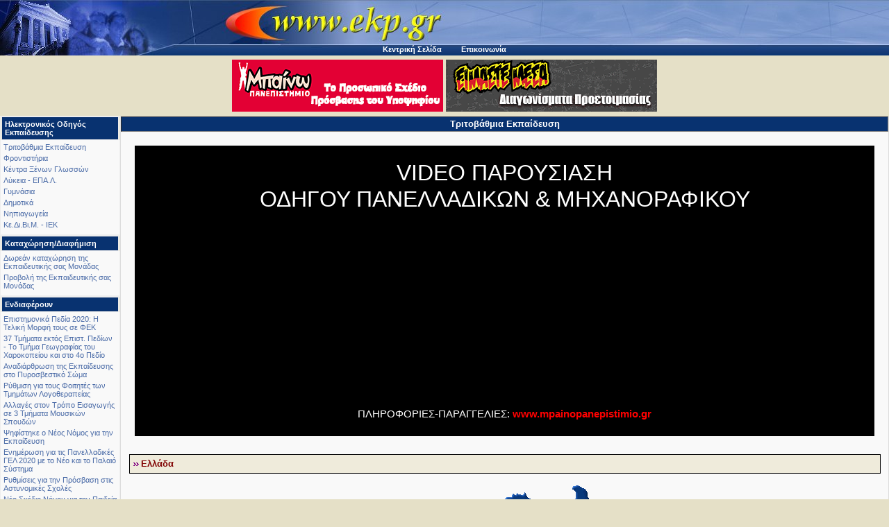

--- FILE ---
content_type: text/html
request_url: https://www.ekp.gr/index.php?module=catalog&cat=9
body_size: 40419
content:

<html>
<head>
	<title>www.ekp.gr</title>
	<meta http-equiv="Content-Type" content="text/html; charset=windows-1253">
	<META NAME="description" CONTENT="Eκπαιδευτικό portal με τον πληρέστερο ηλεκτρονικό οδηγό εκπαίδευσης στην Ελλάδα, άρθρα, έρευνες και διαδραστικές εφαρμογές.">
	<META NAME="keywords" CONTENT="ΕΚΠΑΙΔΕΥΣΗ,ΗΛΕΚΤΡΟΝΙΚΟΣ ΟΔΗΓΟΣ,ΚΑΤΑΛΟΓΟΣ,ΑΞΙΟΛΟΓΗΣΗ,ΦΡΟΝΤΙΣΤΗΡΙΑ,ΣΧΟΛΕΙΑ,ΣΧΟΛΕΣ,ΚΕΝΤΡΑ,ΞΕΝΩΝ,ΓΛΩΣΣΩΝ,ΙΝΣΤΙΤΟΥΤΑ,ΞΕΝΕΣ,ΓΛΩΣΣΕΣ,ΜΕΣΗ,ΕΚΠΑΙΔΕΥΣΗ,ΔΕΥΤΕΡΟΒΑΘΜΙΑ,ΕΚΠΑΙΔΕΥΣΗ,ΠΑΝΕΛΛΑΔΙΚΕΣ,ΕΞΕΤΑΣΕΙΣ,ΠΑΝΕΛΛΗΝΙΕΣ,ΕΞΕΤΑΣΕΙΣ,ΛΥΚΕΙΑ,ΤΕΕ,ΓΥΜΝΑΣΙΑ,ΠΑΡΑΛΛΗΛΗ,ΕΚΠΑΙΔΕΥΣΗ,ΙΝΣΤΙΤΟΥΤΑ,ΕΛΕΥΘΕΡΩΝ,ΣΠΟΥΔΩΝ,ΙΕΚ,ΚΕΝΤΡΑ,ΕΛΕΥΘΕΡΩΝ,ΣΠΟΥΔΩΝ,ΚΕΚ,GREEK,GREECE,HELLAS,HELLENIC,EDUCATION,SECONDARY,EDUCATION,ELECTRONIC,GUIDE,CATALOG,CATALOGUE,EVALUATION,PREPARATORY,SCHOOLS,COACHING,SCHOOLS,INDEPENDENT,SCHOOLS,PARALLEL,EDUCATION,INDEPENDENT,SCHOOLS,FOREIGN,LANGUAGE,SHOOLS,FOREIGN,LANGUAGE,INSTITUTES,HIGH,SCHOOLS,JUNIOR,HIGH,SCHOOLS,TECHNICAL,EDUCATION,SCHOOLS">

	
	<LINK REL="stylesheet" TYPE="text/css" HREF="__assets/plugins/bootstrap/css/bootstrap.min.css">
	<LINK REL="stylesheet" TYPE="text/css" HREF="__assets/css/kstn.common.css">
	<LINK REL="stylesheet" TYPE="text/css" HREF="__assets/plugins/magnific-popup/magnific-popup.css">
	

	<link rel="stylesheet" type="text/css" href="style84.css" title="style">

        <script src="__assets/plugins/jquery/jquery-3.2.1.min.js" ></script>
        
	<!-- Google Analytics Stuff -->
	<script type="text/javascript">
	  var _gaq = _gaq || [];
	  _gaq.push(['_setAccount', 'UA-19190393-2']);
	  _gaq.push(['_trackPageview']);
	
	  (function() {
	    var ga = document.createElement('script'); ga.type = 'text/javascript'; ga.async = true;
	    ga.src = ('https:' == document.location.protocol ? 'https://ssl' : 'http://www') + '.google-analytics.com/ga.js';
	    var s = document.getElementsByTagName('script')[0]; s.parentNode.insertBefore(ga, s);
	  })();
	
	</script>
        
                
        
	

</head>
<body leftMargin="2" topMargin="2" marginwidth="0" marginheight="0">
<table border=0 cellspacing=2 cellpadding=0 width=100%>
	<tr>
		<td colspan=3 bgcolor=#52699F height=80 background=images/topbg14.jpg valign=botton>
	<table height=47 cellspacing=0 cellpadding=0>
	<tr>
	<td>
	</td>
	</tR>
	</table>
	<br><center><a class=topLink href=index.php><im1g width=14 height=15 valign=baseline border=0 src=images/small_house.gif>Κεντρική Σελίδα</a> &nbsp; &nbsp; &nbsp;
				<a class=topLink href='mailto:info@ekp.gr'><im1g width=14 height=15 valign=baseline border=0 src=images/small_email.gif> Επικοινωνία</a></right>
</td>
	</tr>
</table>	
<table border=0 cellspacing=0 cellpadding=4 width=100%>
	<tr>
		<td align=center>
			<table border=0 cellpadding=2>
<tr>
	<td width=304 colspan=1 height=75 align=left><a href="?module=banners&id=36" target="_blank"><img width=304 height=75 border=0 src="modules/banners/images/mpainopanepistimio.gr.gif"></a></td>
	<td width=304 colspan=7 height=75 align=left><a href="?module=banners&id=96" target="_blank"><img width=304 height=75 border=0 src="modules/banners/images/eimaste_mesa_mix_ekp.gif"></a></td>
</tr>

</table>
		</td>
	</tr>
</table>	
<table border=0 cellspacing=3 cellpadding=0 width=100%>
	<tr valign=top>
		<td valign=top w1idth=130>
			
<table class=menuOut cellSpacing=0 cellPadding=0 width=100%>
<tr>
	<td>
		<TABLE cellSpacing=0 cellPadding=0 align=center width=100%>
		<TR>
			<TD vAlign=center align=center>
			<table class=menuHead width=99%><tr><td><B class=menuHeadText>Ηλεκτρονικός Οδηγός Εκπαίδευσης</B></td></tr></table>
			</TD>
		</TR>
		<TR>
			<TD class=menuContents ><div class=menuSimpleEntry><a class=menu target=_self href='?module=catalog&cat=9'>Τριτοβάθμια Εκπαίδευση</a></div><div class=menuSimpleEntry><a class=menu target=_self href='?module=catalog&cat=1'>Φροντιστήρια</a></div><div class=menuSimpleEntry><a class=menu target=_self href='?module=catalog&cat=2'>Κέντρα Ξένων Γλωσσών</a></div><div class=menuSimpleEntry><a class=menu target=_self href='?module=catalog&cat=4'>Λύκεια - ΕΠΑ.Λ.</a></div><div class=menuSimpleEntry><a class=menu target=_self href='?module=catalog&cat=12'>Γυμνάσια</a></div><div class=menuSimpleEntry><a class=menu target=_self href='?module=catalog&cat=10'>Δημοτικά</a></div><div class=menuSimpleEntry><a class=menu target=_self href='?module=catalog&cat=11'>Νηπιαγωγεία</a></div><div class=menuSimpleEntry><a class=menu target=_self href='?module=catalog&cat=5'>Κε.Δι.Βι.Μ. - ΙΕΚ</a></div>	
			</td>
		</tr>
		</table>		
	</td>
</tr>
</table>

<table class=menuOut cellSpacing=0 cellPadding=0 width=100%>
<tr>
	<td>
		<TABLE cellSpacing=0 cellPadding=0 align=center width=100%>
		<TR>
			<TD vAlign=center align=center>
			<table class=menuHead width=99%><tr><td><B class=menuHeadText>Καταχώρηση/Διαφήμιση</B></td></tr></table>
			</TD>
		</TR>
		<TR>
			<TD class=menuContents ><div class=menuSimpleEntry><a class=menu target=_self href='?module=catalog&action=reg'>Δωρεάν καταχώρηση της Εκπαιδευτικής σας Μονάδας</a></div><div class=menuSimpleEntry><a class=menu target=_self href='?module=promo'>Προβολή της Εκπαιδευτικής σας Μονάδας</a></div>	
			</td>
		</tr>
		</table>		
	</td>
</tr>
</table>

<table class=menuOut cellSpacing=0 cellPadding=0 width=100%>
<tr>
	<td>
		<TABLE cellSpacing=0 cellPadding=0 align=center width=100%>
		<TR>
			<TD vAlign=center align=center>
			<table class=menuHead width=99%><tr><td><B class=menuHeadText>Ενδιαφέρουν</B></td></tr></table>
			</TD>
		</TR>
		<TR>
			<TD class=menuContents ><div class=menuSimpleEntry><a class=menu target=_self href='?module=other&id=2020_epistimonika_pedia'>Επιστημονικά Πεδία 2020: Η Τελική Μορφή τους σε ΦΕΚ</a></div><div class=menuSimpleEntry><a class=menu target=_self href='?module=other&id=2020_tmimata_ektos'>37 Τμήματα εκτός Επιστ. Πεδίων - Το Τμήμα Γεωγραφίας του Χαροκοπείου και στο 4ο Πεδίο</a></div><div class=menuSimpleEntry><a class=menu target=_self href='?module=other&id=2020_anathiorthosi_pysosvestiko_soma'>Αναδιάρθρωση της Εκπαίδευσης στο Πυροσβεστικό Σώμα</a></div><div class=menuSimpleEntry><a class=menu target=_self href='?module=other&id=2020_foitites_logotherapeias'>Ρύθμιση για τους Φοιτητές των Τμημάτων Λογοθεραπείας</a></div><div class=menuSimpleEntry><a class=menu target=_self href='?module=other&id=2020_allages_mousikes_spoudes'>Αλλαγές στον Τρόπο Εισαγωγής σε 3 Τμήματα Μουσικών Σπουδών</a></div><div class=menuSimpleEntry><a class=menu target=_self href='?module=other&id=2020_neos_nomos_ekpaideusis'>Ψηφίστηκε ο Νέος Νόμος για την Εκπαίδευση</a></div><div class=menuSimpleEntry><a class=menu target=_self href='?module=other&id=2020_panelladikes_2020_neo_palaio_systima'>Ενημέρωση για τις Πανελλαδικές ΓΕΛ 2020 με το Νέο και το Παλαιό Σύστημα</a></div><div class=menuSimpleEntry><a class=menu target=_self href='?module=other&id=2020_prosvasi_astynomikes_sxoles'>Ρυθμίσεις για την Πρόσβαση στις Αστυνομικές Σχολές</a></div><div class=menuSimpleEntry><a class=menu target=_self href='?module=other&id=2020_paideia_sxedioy_nomoy'>Νέο Σχέδιο Νόμου για την Παιδεία</a></div><div class=menuSimpleEntry><a class=menu target=_self href='?module=other&id=2020_foitites_statistika_texnologikoy_tomea'>Αριθμός Φοιτητών & Στατιστικά Τεχνολογικού Τομέα Τριτοβάθμιας Εκπαίδευσης</a></div><div class=menuSimpleEntry><a class=menu target=_self href='?module=other&id=2020_foitites_statistika_tritovathmias'>Αριθμός Φοιτητών & Στατιστικά Τριτοβάθμιας Εκπαίδευσης</a></div><div class=menuSimpleEntry><a class=menu target=_self href='?module=other&id=2020_statistika_eidikis_agogis'>Στατιστικά Ειδικής Αγωγής</a></div><div class=menuSimpleEntry><a class=menu target=_self href='?module=other&id=2020_trapeza_thematon'>Τράπεζα Θεμάτων, Αλλαγές στο Λύκειο και το Εξεταστικό από το 2020-21</a></div><div class=menuSimpleEntry><a class=menu target=_self href='?module=other&id=2020_idrisi_neoy_forea'>Ίδρυση Νέου Φορέα για την Ποιότητα στην Ανώτατη Εκπαίδευση</a></div><div class=menuSimpleEntry><a class=menu target=_self href='?module=other&id=2020_tropos_exetasis_panelladikes_2020'>Τρόπος Εξέτασης Πανελλαδικώς Εξεταζόμενων Μαθημάτων 2020</a></div><div class=menuSimpleEntry><a class=menu target=_self href='?module=other&id=2020_dapanes_ekpaideusis'>Δαπάνες Δημόσιας & Ιδιωτικής Εκπαίδευσης</a></div><div class=menuSimpleEntry><a class=menu target=_self href='?module=other&id=2020_statistika_epaggelmatikis_ekpaideusis'>Στατιστικά Στοιχεία Επαγγελματικής Εκπαίδευσης</a></div><div class=menuSimpleEntry><a class=menu target=_self href='?module=other&id=2020_statistika_defterovathmias_ekpaideusis'>Στατιστικά Γενικής Δευτεροβάθμιας Εκπαίδευσης</a></div>	
			</td>
		</tr>
		</table>		
	</td>
</tr>
</table>

<table class=menuOut cellSpacing=0 cellPadding=0 width=100%>
<tr>
	<td>
		<TABLE cellSpacing=0 cellPadding=0 align=center width=100%>
		<TR>
			<TD vAlign=center align=center>
			<table class=menuHead width=99%><tr><td><B class=menuHeadText>Interactive</B></td></tr></table>
			</TD>
		</TR>
		<TR>
			<TD class=menuContents ><div class=menuSimpleEntry><a class=menu target=_self href='?module=test'>Τεστ Γνώσεων</a></div>	
			</td>
		</tr>
		</table>		
	</td>
</tr>
</table>

<table class=menuOut cellSpacing=0 cellPadding=0 width=100%>
<tr>
	<td>
		<TABLE cellSpacing=0 cellPadding=0 align=center width=100%>
		<TR>
			<TD vAlign=center align=center>
			<table class=menuHead width=99%><tr><td><B class=menuHeadText>Εκπαιδευτικά Άρθρα</B></td></tr></table>
			</TD>
		</TR>
		<TR>
			<TD class=menuContents ><div class=menuSimpleEntry><a class=menu target=_self href='?module=articles&id=10'>Διορισμοί εκπαιδευτικών</a></div><div class=menuSimpleEntry><a class=menu target=_self href='?module=articles&id=9'>Μελέτη Αποτελεσμάτων Γ. Εξετάσεων (Λάρισας)</a></div><div class=menuSimpleEntry><a class=menu target=_self href='?module=articles&id=7'>Ετυμολογία / Ιστορία /Φιλοσοφία</a></div></div><div class=menuSimpleEntry><a class=menu target=_self href='?module=articles&id='><center>Περισσότερα ...</center></a></div>	
			</td>
		</tr>
		</table>		
	</td>
</tr>
</table>
		</td>
		<td width=100% valign=top height=100% class=moduleContents>
			
<div class=moduleTitle><a class=moduleTitleLink href="?module=catalog&cat=9">Τριτοβάθμια Εκπαίδευση</a></div>
<!-- sb #sb_mixanografikoapp -->
	<LINK REL="stylesheet" TYPE="text/css" HREF="modules/superbanners/odigos_mixanografikou/superbanner.css">
	
	<a href="https://www.keystone.gr/mixanografiko/?utm_campaign=ekp.gr&utm_source=XXXXXX&utm_medium=callout_mixanografikoapp" target="_blank" class="superbanner_section_link">
	<section class="superbanners" id="sb_mixanografikoapp2" style="">
		<div class="container_fluid" >
			<div class="row mt-20">

					<div class="col-12 text-center">
						<h2 class="pt-20 fw-600" >
							VIDEO ΠΑΡΟΥΣΙΑΣΗ<br>ΟΔΗΓΟΥ ΠΑΝΕΛΛΑΔΙΚΩΝ & ΜΗΧΑΝΟΡΑΦΙΚΟΥ 
						</h2>
					</div>
					<!--
					<div class="col-sm-12 col-md-8 offset-md-2 col-lg-6 offset-lg-3 text-center">
						<div style="padding:75% 0 0 0;position:relative;"><iframe src="https://player.vimeo.com/video/709810663?h=edc8648911&amp;badge=0&amp;autopause=0&amp;player_id=0&amp;app_id=58479" frameborder="0" allow="autoplay; fullscreen; picture-in-picture" allowfullscreen style="position:absolute;top:0;left:0;width:100%;height:100%;" title="&amp;Mu;&amp;pi;&amp;alpha;ί&amp;nu;&amp;omega; &amp;Pi;&amp;alpha;&amp;nu;&amp;epsilon;&amp;pi;&amp;iota;&amp;sigma;&amp;tau;ή&amp;mu;&amp;iota;&amp;omicron; - &amp;Omicron;&amp;delta;&amp;eta;&amp;gamma;ό&amp;sigmaf; &amp;Pi;&amp;alpha;&amp;nu;&amp;epsilon;&amp;lambda;&amp;lambda;&amp;alpha;&amp;delta;&amp;iota;&amp;kappa;ώ&amp;nu; &amp;amp; &amp;Mu;&amp;eta;&amp;chi;&amp;alpha;&amp;nu;&amp;omicron;&amp;gamma;&amp;rho;&amp;alpha;&amp;phi;&amp;iota;&amp;kappa;&amp;omicron;ύ 2022"></iframe></div><script src="https://player.vimeo.com/api/player.js"></script>
					</div>
					-->
					<!-- vimeo
					<div class="col-sm-12 col-md-5 offset-md-1  text-center">
						<div style="padding:75% 0 0 0;position:relative;"><iframe src="https://player.vimeo.com/video/709810663?h=edc8648911&amp;badge=0&amp;autopause=0&amp;player_id=0&amp;app_id=58479" frameborder="0" allow="autoplay; fullscreen; picture-in-picture" allowfullscreen style="position:absolute;top:0;left:0;width:100%;height:100%;" title="&amp;Mu;&amp;pi;&amp;alpha;ί&amp;nu;&amp;omega; &amp;Pi;&amp;alpha;&amp;nu;&amp;epsilon;&amp;pi;&amp;iota;&amp;sigma;&amp;tau;ή&amp;mu;&amp;iota;&amp;omicron; - &amp;Omicron;&amp;delta;&amp;eta;&amp;gamma;ό&amp;sigmaf; &amp;Pi;&amp;alpha;&amp;nu;&amp;epsilon;&amp;lambda;&amp;lambda;&amp;alpha;&amp;delta;&amp;iota;&amp;kappa;ώ&amp;nu; &amp;amp; &amp;Mu;&amp;eta;&amp;chi;&amp;alpha;&amp;nu;&amp;omicron;&amp;gamma;&amp;rho;&amp;alpha;&amp;phi;&amp;iota;&amp;kappa;&amp;omicron;ύ 2022"></iframe></div><script src="https://player.vimeo.com/api/player.js"></script>
					</div>
					<div class="col-sm-12 col-md-5 text-center">
						<div style="padding:75% 0 0 0;position:relative;"><iframe src="https://player.vimeo.com/video/713995905?h=9389bf19a6&title=0&byline=0&portrait=0" style="position:absolute;top:0;left:0;width:100%;height:100%;" frameborder="0" allow="autoplay; fullscreen; picture-in-picture" allowfullscreen></iframe></div><script src="https://player.vimeo.com/api/player.js"></script>
					</div>
					-->
					<!-- youtube -->
					<div class="col-sm-12 col-md-5 offset-md-1  text-center">
						<div style="margin-top:20px; margin-bottom:20px; position: relative; padding-bottom: 56.25%;">
							<iframe style="border:0px; position: absolute;top: 0; left: 0; width: 100%; height: 100%;" src="https://www.youtube.com/embed/IZ7_rrF3n7c" title="YouTube video player" allow="accelerometer; autoplay; clipboard-write; encrypted-media; gyroscope; picture-in-picture" allowfullscreen></iframe>
						</div>						
					</div>
					<div class="col-sm-12 col-md-5 text-center">
						<div style="margin-top:20px; margin-bottom:20px; position: relative; padding-bottom: 56.25%;">
							<iframe style="border:0px; position: absolute;top: 0; left: 0; width: 100%; height: 100%;" src="https://www.youtube.com/embed/SEUMhq7nN8M" title="YouTube video player" allow="accelerometer; autoplay; clipboard-write; encrypted-media; gyroscope; picture-in-picture" allowfullscreen></iframe>
						</div>						
					</div>

			</div>
			<div class="row mt-20">
				<div class="col-12 text-center">
					ΠΛΗΡΟΦΟΡΙΕΣ-ΠΑΡΑΓΓΕΛΙΕΣ: <a href="https://www.mpainopanepistimio.gr" class="callout-dark_href" target="_blank">www.mpainopanepistimio.gr</a>	
				</div>
			</div>
		</div>
	</section>			
	</a>

<!--
	<a href="https://www.keystone.gr/mixanografiko/?utm_campaign=ekp.gr&utm_source=XXXXXX&utm_medium=callout_mixanografikoapp" target="_blank" class="superbanner_section_link">
	<section class="superbanners" id="sb_mixanografikoapp" style="">
		<div class="container" >
			<div class="row">
				<div class="col-sm-12  text-center" >
					<span>Δεν επιλέγουμε στην τύχη.</span>
					<h2><span class="kstn_text-yellow kstn_fw-600 kstn_mb-20">ΟΔΗΓΟΣ ΜΗΧΑΝΟΓΡΑΦΙΚΟΥ</span></h2>
				</div>
			</div>
			<div class="row mt-20">
				<div class="col-sm-12  col-md-6 text-right">
					<div style="padding:80% 0 0 0;position:relative;"><iframe src="https://player.vimeo.com/video/561308519?badge=0&amp;autopause=0&amp;player_id=0&amp;app_id=58479" frameborder="0" allow="autoplay; fullscreen; picture-in-picture" allowfullscreen style="position:absolute;top:0;left:0;width:100%;height:100%;" title="mixanografiko app2021 promo"></iframe></div><script src="https://player.vimeo.com/api/player.js"></script>
				</div>
				<div class="col-sm-12 col-md-6 text-left d-flex align-items-center wow fadeIn" data-wow-delay="0.4s">
					<div>
						<h4><strong>Για όλες τις κατηγορίες Υποψηφίων ΓΕΛ</strong></h4>
						<ul class="kstn_mt-20">
							<li>Υπολογισμός Μορίων
							<li>Πληροφορίες για τις Σχολές 
							<li>Δυνατότητες Μετεγγραφής
							<li><strong>Ελάχιστες Βάσεις</strong> και Υπολογισμός Αποκλίσεων από τα Μόρια του Υποψηφίου.</li>
							<li>Περσινές Βάσεις & Σενάρια Μεταβολής
							<li>Ειδικά Μαθήματα | Ιδιαιτερότητες Πρόσβασης
							<li>Ηλεκτρονική Συμπλήρωση Μηχανογραφικού
						</ul>
						<ul class="list-unstyled list-icons ">
							<li class="kstn_mb-10" >
								<i class="glyphicon glyphicon-play kstn_text-yellow fs-14"></i> 
								<strong>Επαγγελματική Έκδοση</strong>
							</li>
							<li class="kstn_mb-10" >
								<i class="glyphicon glyphicon-play kstn_text-yellow fs-14"></i> 
								<strong>Έκδοση Υποψηφίου</strong>
							</li>
							<li class="kstn_mb-10" >
								<i class="glyphicon glyphicon-play kstn_text-yellow fs-14"></i> 
								<strong>Για τους Υποψηφίους ΕΠΑΛ (90%): <span class="text-yellow"><strong>Δωρεάν!</strong></span></strong>
							</li>
							<li class="kstn_mb-10" >
								<i class="glyphicon glyphicon-play kstn_text-yellow fs-14"></i> 
								<strong>Το κλειδί της επιτυχίας</strong>
							</li>
						</ul>
					</div>
				</div>
			</div>
		</div>
	</section>			
	</a>
-->


	<font style='font-size:4pt'><br></font>
	<table height=28pt cellspacing=0 cellpadding=0 class=schoolsRegionTitle align=center>
		<tr><td align=left><img src=images/arrow.gif>Ελλάδα</a> </td></tr>
	</table>
	<form name=frmcat method=get style='margin:4pt'><center><input type=hidden name=module value='catalog'><input type=hidden name=cat value='9'><MAP NAME='map1'>
<area SHAPE=POLY COORDS="208,210,208,213,206,214,202,214,200,211,198,211,199,214,197,215,194,215,193,212,192,212,191,214,190,214,189,217,186,217,186,224,184,225,185,227,188,227,188,228,191,228,193,226,196,226,196,231,197,231,198,229,201,227,204,227,208,234,210,236,214,236,217,240,219,244,220,245,221,244,224,238,222,234,222,231,221,230,220,228,220,220,222,217,223,213,213,206,210,206,208,210,208,210" ALT="ΑΤΤΙΚΗ" href='/index.php?module=catalog&cat=9&rg=776'>
<area SHAPE=POLY COORDS="97,137,96,137,93,139,91,143,91,147,89,147,88,150,86,154,81,159,80,161,82,162,82,163,85,163,87,165,89,166,93,161,101,161,105,155,107,154,108,153,108,148,104,146,101,146,101,143,98,140,98,139,98,137,96,137,97,137,97,137" ALT="Ν. ΑΡΤΑΣ" href='/index.php?module=catalog&cat=9&rg=34'>
<area SHAPE=POLY COORDS="312,19,311,14,314,12,320,13,329,17,335,22,335,27,337,33,337,35,331,36,324,40,322,45,322,50,325,53,325,56,318,64,312,70,309,67,307,65,300,63,295,62,297,59,305,57,308,53,309,46,308,41,309,36,313,35,317,31,317,22,312,19,312,19" ALT="Ν. ΕΒΡΟΥ" href='/index.php?module=catalog&cat=9&rg=100'>
<area SHAPE=POLY COORDS="94,175,95,168,94,168,94,164,101,163,104,161,105,160,106,160,106,168,108,171,111,176,113,176,114,178,114,184,119,186,119,187,130,187,132,184,134,185,135,187,135,189,132,189,132,191,131,192,131,193,133,193,133,197,132,196,131,198,128,200,127,203,125,204,119,206,110,206,110,208,107,208,106,202,103,198,101,198,101,202,95,207,93,207,92,206,92,198,89,196,89,191,86,189,84,189,84,183,83,182,80,181,77,181,76,180,76,178,78,177,78,174,74,170,74,168,78,168,80,172,82,173,89,176,87,176,94,175" ALT="Ν. ΑΙΤΩΛΟΑΚΑΡΝΑΝΙΑΣ" href='/index.php?module=catalog&cat=9&rg=2'>
<area SHAPE=POLY COORDS="157,237,161,237,165,240,176,240,179,242,181,242,183,244,183,248,187,251,190,252,193,253,199,256,199,259,194,259,193,260,190,260,187,262,187,264,183,267,182,265,180,263,181,261,183,261,183,257,180,257,175,253,169,253,167,250,165,250,164,252,164,255,162,257,158,257,157,255,157,248,154,246,152,241,151,240,151,238,154,238,155,236,157,236,157,238,157,237,157,237" ALT="Ν. ΑΡΓΟΛΙΔΟΣ" href='/index.php?module=catalog&cat=9&rg=16'>
<area SHAPE=POLY COORDS="131,238,134,238,136,240,144,240,146,238,149,238,150,243,152,245,154,249,156,251,156,257,159,260,162,260,163,259,167,264,168,269,168,271,171,275,174,281,176,283,176,284,170,284,170,283,168,283,162,273,161,270,160,268,157,264,153,264,151,266,152,270,150,270,148,268,143,268,142,273,139,273,137,270,133,265,136,263,135,256,133,254,126,248,124,246,124,244,127,242,130,239,131,238,131,238" ALT="Ν. ΑΡΚΑΔΙΑΣ" href='/index.php?module=catalog&cat=9&rg=27'>
<area SHAPE=POLY COORDS="123,208,130,208,136,212,140,215,144,216,148,218,151,220,152,223,150,225,147,231,144,235,144,237,140,237,140,238,135,238,130,234,128,230,124,230,120,234,116,234,112,228,110,224,106,222,102,219,102,217,104,215,109,215,110,217,110,218,113,218,114,217,116,217,119,214,121,211,123,210,123,208,123,208" ALT="Ν. ΑΧΑΙΑΣ" href='/index.php?module=catalog&cat=9&rg=42'>
<area SHAPE=POLY COORDS="191,198,182,198,174,194,168,194,167,195,157,195,156,198,158,201,159,204,162,206,166,212,171,212,176,214,182,214,183,216,187,216,190,213,191,211,195,211,195,213,196,214,197,213,198,210,202,210,202,212,203,213,205,213,207,211,206,208,202,203,202,199,196,199,195,198,190,198,191,198,191,198" ALT="Ν. ΒΟΙΩΤΙΑΣ" href='/index.php?module=catalog&cat=9&rg=51'>
<area SHAPE=POLY COORDS="94,97,101,97,103,98,114,98,115,100,118,101,121,104,124,110,124,113,126,113,125,117,126,117,126,119,119,119,119,118,107,118,106,119,105,119,103,117,100,117,100,116,95,116,95,115,94,111,93,108,90,106,90,102,93,99,94,97,94,97" ALT="Ν. ΓΡΕΒΕΝΩΝ" href='/index.php?module=catalog&cat=9&rg=63'>
<area SHAPE=POLY COORDS="241,25,243,23,244,22,245,25,248,29,253,33,254,34,249,40,246,40,246,44,241,48,236,55,232,56,227,50,220,48,217,46,213,42,213,39,211,36,207,36,206,34,207,32,215,32,218,29,225,29,225,26,227,23,229,26,231,26,233,23,234,25,239,25,241,25,241,25" ALT="Ν.ΔΡΑΜΑΣ" href='/index.php?module=catalog&cat=9&rg=68'>
<area SHAPE=POLY COORDS="343,259,356,255,360,260,358,276,371,286,380,297,400,304,415,316,410,334,393,351,372,360,371,372,351,382,348,377,356,369,359,360,365,347,380,336,369,321,353,305,322,317,328,266,336,259,344,259,343,259,343,259" ALT="Ν. ΔΩΔΕΚΑΝΗΣΟΥ" href='/index.php?module=catalog&cat=9&rg=75'>
<area SHAPE=POLY COORDS="107,160,107,167,108,167,108,170,112,173,112,175,114,175,115,177,115,182,117,184,119,185,120,186,128,186,129,185,131,184,131,182,130,178,129,178,129,171,130,171,130,168,131,168,131,163,130,163,127,159,126,159,124,155,123,154,117,154,117,155,115,155,110,161,107,160,107,160" ALT="Ν. ΕΥΡΥΤΑΝΙΑΣ" href='/index.php?module=catalog&cat=9&rg=123'>
<area SHAPE=POLY COORDS="173,176,180,171,182,169,185,169,185,171,186,171,188,168,192,168,192,171,194,173,195,179,202,183,208,184,214,189,225,189,227,194,229,195,230,198,228,200,228,207,231,208,232,214,236,218,246,218,247,222,244,229,242,229,240,225,237,226,236,229,235,229,235,224,230,220,227,213,223,206,223,204,214,204,214,203,209,203,205,199,205,196,201,192,193,185,185,179,184,177,181,177,180,178,178,179,176,176,173,176,173,176" ALT="Ν. ΕΥΒΟΙΑΣ" href='/index.php?module=catalog&cat=9&rg=109'>
<area SHAPE=POLY COORDS="242,174,245,175,247,179,250,181,250,184,249,186,246,186,245,180,240,178,240,175,242,174,242,174" ALT="Ν. ΕΥΒΟΙΑΣ" href='/index.php?module=catalog&cat=9&rg=109'>
<area SHAPE=POLY COORDS="73,231,73,233,76,233,79,235,83,238,83,240,78,242,78,246,77,246,71,238,71,231,73,231,73,231" ALT="Ν. ΖΑΚΥΝΘΟΥ" href='/index.php?module=catalog&cat=9&rg=127'>
<area SHAPE=POLY COORDS="102,221,99,226,96,229,91,229,91,234,96,234,97,235,99,235,99,236,100,237,101,244,105,245,112,253,115,257,116,260,121,260,122,257,124,256,127,256,127,259,129,259,131,256,133,256,132,254,124,248,123,245,123,240,129,235,128,232,126,231,125,231,119,235,117,235,114,233,110,226,107,224,103,221,102,221,102,221" ALT="Ν. ΗΛΕΙΑΣ" href='/index.php?module=catalog&cat=9&rg=135'>
<area SHAPE=POLY COORDS="132,73,142,73,141,74,154,74,155,73,158,73,158,72,160,72,160,73,163,77,163,80,163,81,161,84,160,84,160,83,158,83,158,81,154,82,153,87,150,89,146,92,144,93,143,94,142,93,140,90,137,86,133,82,131,78,131,75,132,73,132,73" ALT="Ν. ΗΜΑΘΙΑΣ" href='/index.php?module=catalog&cat=9&rg=147'>
<area SHAPE=POLY COORDS="263,376,266,374,268,375,269,377,271,379,281,379,281,378,285,379,288,381,291,383,290,386,287,388,286,390,288,393,292,396,291,398,283,397,283,396,278,396,275,400,270,400,268,401,256,401,253,393,255,389,258,389,259,390,262,390,262,380,260,380,261,377,262,376,263,376,263,376" ALT="Ν. ΗΡΑΚΛΕΙΟΥ" href='/index.php?module=catalog&cat=9&rg=155'>
<area SHAPE=POLY COORDS="58,122,63,122,63,124,65,125,66,126,66,130,67,132,68,135,70,137,70,138,72,139,74,141,74,144,73,144,73,147,70,148,68,151,60,151,60,150,58,150,58,147,55,145,54,141,54,138,50,134,50,130,48,130,48,128,55,128,58,122,58,122" ALT="Ν. ΘΕΣΠΡΩΤΙΑΣ" href='/index.php?module=catalog&cat=9&rg=170'>
<area SHAPE=POLY COORDS="192,57,195,60,198,62,200,65,202,66,204,67,207,68,208,69,206,71,206,74,208,75,208,77,206,77,205,79,201,79,201,78,197,78,197,79,194,79,194,80,190,81,186,84,184,87,182,87,179,89,179,91,178,91,178,93,176,93,176,91,173,91,171,87,173,86,177,86,179,84,178,81,175,78,174,75,171,75,169,78,168,79,165,79,165,77,163,73,161,72,164,68,167,65,167,66,171,68,172,70,176,69,182,66,187,65,191,59,192,57,192,57" ALT="Ν. ΘΕΣΣΑΛΟΝΙΚΗΣ" href='/index.php?module=catalog&cat=9&rg=892'>
<area SHAPE=POLY COORDS="78,93,79,93,81,93,82,94,85,94,86,92,89,92,89,97,92,98,92,100,89,101,89,107,92,108,93,109,93,112,94,113,94,116,95,117,100,117,100,118,101,118,102,124,100,125,98,128,96,132,96,134,95,137,92,138,92,140,91,140,91,142,89,144,86,144,86,145,83,145,83,146,79,146,77,149,75,149,75,145,76,145,76,140,75,140,71,137,70,135,70,131,69,131,69,129,68,129,68,124,66,124,60,116,60,111,64,106,66,106,66,105,76,105,76,101,77,101,77,98,77,97,78,93,78,93" ALT="Ν. ΙΩΑΝΝΙΝΩΝ" href='/index.php?module=catalog&cat=9&rg=176'>
<area SHAPE=POLY COORDS="37,120,34,122,30,122,30,127,34,133,39,141,42,143,43,144,49,144,46,142,40,139,38,137,39,132,37,131,37,126,41,124,42,122,36,120,36,121,37,120,37,120" ALT="Ν. ΚΕΡΚΥΡΑΣ" href='/index.php?module=catalog&cat=9&rg=201'>
<area SHAPE=POLY COORDS="254,70,254,78,250,80,248,79,245,76,243,75,249,72,252,70,254,70,254,70" ALT="Ν. ΚΑΒΑΛΑΣ" href='/index.php?module=catalog&cat=9&rg=183'>
<area SHAPE=POLY COORDS="242,49,239,53,236,57,229,57,218,67,216,69,217,70,227,70,233,65,233,63,239,57,241,57,241,58,245,58,248,61,248,62,254,62,254,59,253,60,253,53,252,54,250,47,249,46,245,45,242,50,241,49,242,49,242,49" ALT="Ν. ΚΑΒΑΛΑΣ" href='/index.php?module=catalog&cat=9&rg=183'>
<area SHAPE=POLY COORDS="142,137,136,137,132,140,128,141,123,142,116,144,109,145,107,147,109,148,109,156,107,156,105,159,110,159,113,155,116,153,124,153,127,158,130,159,132,163,132,166,133,168,137,168,137,167,139,167,139,166,140,166,140,160,144,157,144,146,146,145,146,141,142,138,142,137,142,137" ALT="Ν. ΚΑΡΔΙΤΣΑΣ" href='/index.php?module=catalog&cat=9&rg=191'>
<area SHAPE=POLY COORDS="98,75,102,70,103,69,105,69,106,71,107,73,109,75,110,78,111,81,112,83,111,85,109,88,98,88,95,92,95,96,93,96,94,97,90,97,90,95,90,91,84,91,84,92,81,92,81,90,81,86,83,83,88,83,93,73,94,73,94,74,98,75,98,75" ALT="Ν. ΚΑΣΤΟΡΙΑΣ" href='/index.php?module=catalog&cat=9&rg=197'>
<area SHAPE=POLY COORDS="67,201,66,205,64,207,61,207,61,205,60,206,59,208,56,212,57,215,59,216,60,215,60,210,63,211,64,216,66,219,68,218,72,218,73,220,75,221,78,221,78,218,74,212,69,210,69,204,68,204,68,201,67,201,67,201" ALT="Ν. ΚΕΦΑΛΛΗΝΙΑΣ" href='/index.php?module=catalog&cat=9&rg=206'>
<area SHAPE=POLY COORDS="174,36,169,36,167,38,168,44,166,44,167,47,163,47,163,45,161,46,161,49,154,49,150,56,149,57,154,60,157,62,164,62,168,64,169,66,171,66,172,67,173,66,174,66,179,65,180,63,184,63,186,59,189,56,190,56,190,52,189,52,187,48,186,46,183,43,182,42,181,44,178,44,178,43,176,43,175,41,175,37,176,37,176,36,174,36,174,36" ALT="Ν. ΚΙΛΚΙΣ" href='/index.php?module=catalog&cat=9&rg=211'>
<area SHAPE=POLY COORDS="120,78,122,78,125,77,126,75,127,73,130,73,129,74,129,78,129,80,131,83,136,87,140,94,142,95,141,98,138,98,138,101,137,104,134,108,131,110,127,112,126,113,125,113,125,110,123,106,120,102,115,98,102,98,102,97,97,97,96,96,97,92,99,90,110,90,112,85,114,85,113,82,119,78,120,78,120,78" ALT="Ν. ΚΟΖΑΝΗΣ" href='/index.php?module=catalog&cat=9&rg=217'>
<area SHAPE=POLY COORDS="172,226,172,223,175,222,178,222,181,223,183,224,183,227,185,228,186,229,183,230,182,230,182,234,180,234,180,236,183,237,183,239,181,241,179,241,177,239,166,239,166,238,163,238,162,236,158,236,157,235,154,234,152,237,149,237,149,236,144,236,147,230,151,225,153,224,153,219,157,219,163,224,171,229,175,231,176,227,172,226,172,226" ALT="Ν. ΚΟΡΙΝΘΙΑΣ" href='/index.php?module=catalog&cat=9&rg=226'>
<area SHAPE=POLY COORDS="254,225,250,227,250,233,236,244,229,250,230,255,234,258,233,264,236,268,238,272,237,278,233,300,232,305,235,307,244,306,254,303,266,304,271,307,280,313,282,318,280,324,283,325,285,327,292,321,300,323,310,319,310,315,313,308,314,298,314,292,315,287,309,286,288,272,282,261,287,257,285,254,278,253,275,247,268,241,263,231,254,224,254,225,254,225" ALT="Ν. ΚΥΚΛΑΔΩΝ" href='/index.php?module=catalog&cat=9&rg=239'>
<area SHAPE=POLY COORDS="270,111,265,114,265,120,269,124,275,125,280,127,311,151,303,153,302,158,308,165,313,164,318,159,320,160,315,164,316,168,324,172,333,171,338,168,337,160,331,155,327,148,324,146,312,150,281,126,281,121,283,118,285,113,284,110,278,114,275,112,270,111,270,111" ALT="Ν. ΛΕΣΒΟΥ" href='/index.php?module=catalog&cat=9&rg=283'>
<area SHAPE=POLY COORDS="154,265,153,268,153,271,151,271,147,268,144,268,143,272,143,273,146,279,151,286,151,295,148,297,146,297,146,299,148,300,149,307,147,310,150,314,152,316,153,315,153,313,151,312,151,305,156,298,159,294,164,293,167,297,171,304,175,310,179,311,180,314,181,315,184,315,183,311,180,308,177,305,177,300,181,297,181,295,176,292,177,289,175,287,175,284,170,284,164,280,161,272,158,266,156,265,154,265,154,265" ALT="Ν. ΛΑΚΩΝΙΑΣ" href='/index.php?module=catalog&cat=9&rg=261'>
<area SHAPE=POLY COORDS="173,319,175,322,177,324,179,326,178,328,176,330,177,333,174,332,172,331,171,329,171,321,173,319,173,319" ALT="Ν. ΛΑΚΩΝΙΑΣ" href='/index.php?module=catalog&cat=9&rg=261'>
<area SHAPE=POLY COORDS="139,103,144,103,144,108,147,107,148,104,150,104,150,107,151,106,151,109,154,113,158,117,159,118,162,118,164,121,168,126,170,130,171,130,171,134,172,134,172,138,170,138,170,139,168,139,168,146,169,147,164,147,162,151,162,153,161,153,159,157,156,161,156,162,154,162,152,159,148,155,145,154,144,153,144,147,146,146,146,139,143,137,143,133,140,132,134,124,130,119,127,119,127,117,126,117,126,114,128,114,131,111,133,111,135,110,138,106,139,105,139,103,139,103" ALT="Ν. ΛΑΡΙΣΗΣ" href='/index.php?module=catalog&cat=9&rg=272'>
<area SHAPE=POLY COORDS="294,379,300,379,300,383,298,383,299,388,301,390,305,390,309,388,313,385,315,384,317,385,318,388,320,387,323,383,326,382,327,382,327,391,324,394,321,396,317,397,315,395,307,394,302,397,297,397,291,395,288,390,291,386,292,381,290,381,294,379,294,379" ALT="Ν. ΛΑΣΙΘΙΟΥ" href='/index.php?module=catalog&cat=9&rg=278'>
<area SHAPE=POLY COORDS="72,178,69,184,67,188,67,190,69,191,71,191,73,188,73,184,74,184,74,179,72,178,72,178" ALT="Ν. ΛΕΥΚΑΔΟΣ" href='/index.php?module=catalog&cat=9&rg=295'>
<area SHAPE=POLY COORDS="170,140,170,144,171,144,171,145,172,147,170,148,165,148,164,153,161,157,156,163,156,166,160,167,166,168,169,169,172,172,175,172,176,169,174,169,174,164,171,160,168,160,166,160,166,156,173,150,176,150,178,151,180,151,182,152,185,156,187,158,186,161,185,162,183,162,180,166,182,166,187,162,189,160,190,160,190,156,189,154,181,144,176,139,172,139,172,140,170,140,170,140" ALT="Ν. ΜΑΓΝΗΣΙΑΣ" href='/index.php?module=catalog&cat=9&rg=298'>
<area SHAPE=POLY COORDS="117,262,117,267,115,270,112,271,111,274,111,279,115,281,115,284,117,284,118,287,117,290,117,292,120,294,123,294,124,297,125,297,126,296,127,292,126,291,126,286,129,283,136,282,140,289,145,295,146,296,149,294,150,286,144,278,141,274,137,273,132,266,132,261,133,259,132,258,131,258,131,260,126,260,126,257,123,257,122,261,117,262,117,262" ALT="Ν. ΜΕΣΣΗΝΙΑΣ" href='/index.php?module=catalog&cat=9&rg=309'>
<area SHAPE=POLY COORDS="251,42,257,38,260,35,265,34,268,35,270,38,274,40,276,41,276,43,274,43,274,41,271,41,270,44,269,47,269,51,270,52,266,54,258,59,258,62,257,61,256,58,256,54,254,49,252,47,248,44,247,42,251,42,251,42" ALT="Ν. ΞΑΝΘΗΣ" href='/index.php?module=catalog&cat=9&rg=319'>
<area SHAPE=POLY COORDS="135,46,141,46,142,44,146,44,147,45,150,47,152,48,151,50,149,53,148,58,153,59,153,60,155,61,156,62,163,62,161,64,160,66,158,70,154,71,153,72,143,72,143,71,129,71,128,70,128,64,123,63,124,61,126,60,127,57,128,54,130,51,132,47,135,46,135,46" ALT="Ν. ΠΕΛΛΗΣ" href='/index.php?module=catalog&cat=9&rg=322'>
<area SHAPE=POLY COORDS="145,103,145,106,146,106,147,105,147,104,148,103,152,103,152,106,153,109,156,112,161,117,162,117,163,115,162,114,158,110,158,106,157,102,157,98,156,98,157,97,159,96,160,93,160,88,158,87,158,84,155,84,155,88,153,88,145,94,144,97,140,100,139,101,141,102,145,102,145,104,145,103,145,103" ALT="Ν. ΠΙΕΡΙΑΣ" href='/index.php?module=catalog&cat=9&rg=329'>
<area SHAPE=POLY COORDS="88,145,83,148,78,152,73,152,70,154,67,153,65,154,65,156,67,158,71,163,71,166,74,166,80,158,84,152,87,147,89,146,88,145,88,145" ALT="Ν. ΠΡΕΒΕΖΗΣ" href='/index.php?module=catalog&cat=9&rg=337'>
<area SHAPE=POLY COORDS="259,375,252,377,248,378,245,380,238,380,237,382,237,386,236,386,236,388,239,388,244,388,246,391,248,393,253,393,253,392,256,387,258,387,259,389,261,389,260,383,260,381,260,377,261,377,259,375,259,375" ALT="Ν. ΡΕΘΥΜΝΗΣ" href='/index.php?module=catalog&cat=9&rg=343'>
<area SHAPE=POLY COORDS="274,45,279,43,284,40,289,40,292,36,294,36,294,39,296,39,296,40,298,40,300,36,302,36,304,38,306,37,307,41,306,44,308,48,307,51,304,53,301,55,299,57,296,57,294,60,291,62,287,62,279,56,275,56,273,58,271,56,272,53,271,52,270,49,270,45,272,42,274,45,274,45" ALT="Ν. ΡΟΔΟΠΗΣ" href='/index.php?module=catalog&cat=9&rg=347'>
<area SHAPE=POLY COORDS="326,242,320,246,315,246,310,249,308,253,309,257,313,256,316,252,322,252,327,247,336,243,338,245,341,244,347,247,350,246,355,243,360,241,357,238,355,237,353,239,351,237,349,236,340,236,326,242,326,242" ALT="Ν. ΣΑΜΟΥ" href='/index.php?module=catalog&cat=9&rg=352'>
<area SHAPE=POLY COORDS="193,33,197,32,199,31,200,33,204,35,205,36,208,37,211,41,212,44,215,47,218,48,220,50,224,51,227,53,228,56,224,60,220,62,223,60,218,65,214,68,208,68,208,66,205,67,200,63,199,60,191,55,191,51,188,47,184,42,179,42,177,41,176,40,177,37,181,35,183,36,184,37,187,37,189,34,190,32,191,32,192,34,193,33,193,33" ALT="Ν. ΣΕΡΡΩΝ" href='/index.php?module=catalog&cat=9&rg=359'>
<area SHAPE=POLY COORDS="141,136,134,136,132,138,126,139,119,141,112,143,108,144,105,146,103,146,103,144,99,139,97,136,99,133,104,127,105,123,110,120,118,120,121,122,129,121,130,120,132,122,134,126,137,128,138,131,141,132,143,134,141,136,141,136" ALT="Ν. ΤΡΙΚΑΛΩΝ" href='/index.php?module=catalog&cat=9&rg=367'>
<area SHAPE=POLY COORDS="147,155,144,157,141,160,142,166,141,168,139,169,134,169,130,173,130,176,131,178,132,182,135,183,138,184,139,185,142,185,145,181,149,181,149,184,156,184,158,186,160,188,160,194,166,194,169,192,171,192,178,195,183,196,184,197,191,197,188,196,188,193,190,192,187,189,184,191,181,192,179,188,178,185,177,183,175,186,172,185,172,183,170,183,168,184,165,182,164,180,162,180,161,181,156,181,156,178,155,178,155,175,160,174,161,175,168,175,173,173,172,172,170,172,167,170,163,168,158,167,155,166,155,162,149,156,147,155" ALT="Ν. ΦΘΙΩΤΙΔΟΣ" href='/index.php?module=catalog&cat=9&rg=372'>
<area SHAPE=POLY COORDS="125,58,122,60,120,62,116,63,114,60,113,59,106,64,104,64,100,61,98,63,95,64,92,65,90,67,91,69,93,71,95,73,97,74,100,72,102,69,106,68,107,71,111,75,112,80,114,80,118,77,123,76,127,73,127,66,123,65,123,61,126,59,125,58,125,58" ALT="Ν. ΦΛΩΡΙΝΗΣ" href='/index.php?module=catalog&cat=9&rg=383'>
<area SHAPE=POLY COORDS="147,183,148,185,149,186,156,186,158,188,158,194,156,195,154,197,155,201,157,203,158,205,158,208,156,209,155,206,153,202,151,199,149,200,148,207,147,208,145,206,142,205,140,205,139,207,136,206,134,204,132,202,129,202,129,200,133,197,134,192,132,192,133,190,135,190,136,186,138,187,142,187,146,183,147,183,147,183" ALT="Ν. ΦΩΚΙΔΑΣ" href='/index.php?module=catalog&cat=9&rg=388'>
<area SHAPE=POLY COORDS="302,194,306,193,308,192,312,192,315,194,318,196,317,198,316,200,316,203,318,206,318,208,316,209,313,213,311,216,309,217,305,215,305,209,309,209,310,206,310,204,308,202,308,199,304,197,302,196,303,194,302,194,302,194" ALT="Ν. ΧΙΟΥ" href='/index.php?module=catalog&cat=9&rg=412'>
<area SHAPE=POLY COORDS="207,96,212,92,224,96,229,97,231,101,235,105,237,105,237,102,233,98,230,94,224,92,223,88,221,89,221,92,218,91,215,90,212,87,212,84,215,83,215,81,213,81,211,78,209,78,207,80,201,80,201,79,199,80,195,80,186,88,182,89,180,93,181,94,185,96,189,98,191,99,192,105,193,109,194,111,195,114,200,114,203,116,205,118,207,118,208,116,209,116,207,115,199,111,197,108,193,104,192,99,192,97,194,96,196,96,197,97,199,97,200,99,206,99,211,105,215,111,219,115,221,113,221,111,220,107,207,96" ALT="Ν. ΧΑΛΚΙΔΙΚΗΣ" href='/index.php?module=catalog&cat=9&rg=395'>
<area SHAPE=POLY COORDS="212,361,212,367,213,368,224,368,226,364,226,363,228,363,229,365,229,369,227,369,226,370,226,372,232,372,232,376,236,378,235,379,235,384,234,387,226,386,220,384,204,384,202,382,200,381,199,377,199,374,200,372,201,368,202,365,203,367,204,369,208,369,208,361,209,359,211,359,212,362,212,361,212,361" ALT="Ν. ΧΑΝΙΩΝ" href='/index.php?module=catalog&cat=9&rg=405'>
<AREA SHAPE=default HREF=''></map>
<img src='map.php?base=00001' border=0 usemap='#map1'><br><select name=rg onchange="document.forms['frmcat'].submit();" width=200>
<option>Περιοχές</option>
<option value='776'>Αττική</option>
<option value='34'>Νομός Άρτας</option>
<option value='100'>Νομός Έβρου</option>
<option value='2'>Νομός Αιτωλοακαρνανίας</option>
<option value='16'>Νομός Αργολίδας</option>
<option value='27'>Νομός Αρκαδίας</option>
<option value='42'>Νομός Αχαΐας</option>
<option value='51'>Νομός Βοιωτίας</option>
<option value='63'>Νομός Γρεβενών</option>
<option value='68'>Νομός Δράμας</option>
<option value='75'>Νομός Δωδεκανήσου</option>
<option value='123'>Νομός Ευρυτανίας</option>
<option value='109'>Νομός Εύβοιας</option>
<option value='127'>Νομός Ζακύνθου</option>
<option value='135'>Νομός Ηλείας</option>
<option value='147'>Νομός Ημαθίας</option>
<option value='155'>Νομός Ηρακλείου </option>
<option value='170'>Νομός Θεσπρωτίας</option>
<option value='892'>Νομός Θεσσαλονίκης</option>
<option value='176'>Νομός Ιωαννίνων</option>
<option value='201'>Νομός Κέρκυρας</option>
<option value='183'>Νομός Καβάλας</option>
<option value='191'>Νομός Καρδίτσας</option>
<option value='197'>Νομός Καστοριάς</option>
<option value='206'>Νομός Κεφαλληνίας</option>
<option value='211'>Νομός Κιλκίς</option>
<option value='217'>Νομός Κοζάνης</option>
<option value='226'>Νομός Κορινθίας</option>
<option value='239'>Νομός Κυκλάδων</option>
<option value='283'>Νομός Λέσβου</option>
<option value='261'>Νομός Λακωνίας & Κύθηρα</option>
<option value='272'>Νομός Λαρίσης</option>
<option value='278'>Νομός Λασιθίου</option>
<option value='295'>Νομός Λευκάδος</option>
<option value='298'>Νομός Μαγνησίας</option>
<option value='309'>Νομός Μεσσηνίας</option>
<option value='319'>Νομός Ξάνθης</option>
<option value='322'>Νομός Πέλλης</option>
<option value='329'>Νομός Πιερίας</option>
<option value='337'>Νομός Πρεβέζης</option>
<option value='343'>Νομός Ρεθύμνης</option>
<option value='347'>Νομός Ροδόπης</option>
<option value='352'>Νομός Σάμου</option>
<option value='359'>Νομός Σερρών</option>
<option value='367'>Νομός Τρικάλων</option>
<option value='372'>Νομός Φθιώτιδος</option>
<option value='383'>Νομός Φλωρίνης</option>
<option value='388'>Νομός Φωκίδας</option>
<option value='412'>Νομός Χίου</option>
<option value='395'>Νομός Χαλκιδικής</option>
<option value='405'>Νομός Χανίων</option>
</select></form></center>
<p>		</td>
			
	</tr>
	<tr>
</table>	
<hr>
<center>
<font style='font-size:8pt'>
	@1994-2026 Keystone<br>
	Το σύνολο του περιεχομένου και των υπηρεσιών του ekp.gr διατίθεται στους επισκέπτες αυστηρά για προσωπική χρήση. Απαγορεύεται η χρήση ή επανεκπομπή του, σε οποιοδήποτε μέσο.
	<br><br>ΔΙΚΤΥΑΚΕΣ ΠΥΛΕΣ – ΠΑΡΑΓΩΓΗ ΛΟΓΙΣΜΙΚΟΥ: ΓΡ. ΠΑΝ. ΚΩΝΣΤΑΝΤΟΠΟΥΛΟΣ & ΣΙΑ Ο.Ε.
	<br>Υακίνθου 15, Αθήνα, 11364, 210 86.61.142, <a href="mailto:info@keystone.gr">info@keystone.gr</a>, 
	<a href="https://www.keystone.gr/" target="_blank">www.keystone.gr</a>,<br>Αριθμός ΓΕΜΗ: 000001201000., ΑΦΜ: 092568078
</font>
<br><br>
</center>
<!--catalog-modules/-www.ekp.gr -->

	<script src="__assets/js/utils.js" ></script>
	<script>					
		_loadPopperBS4();
		loadScript('__assets/plugins/bootstrap/js/bootstrap.min.js', function() {});
	</script>
</body>
</html>


--- FILE ---
content_type: text/css
request_url: https://www.ekp.gr/__assets/css/kstn.common.css
body_size: 80698
content:
/* Backgrounds */
.kstn_bg-navy		{ background-color: #001F3F !important; }
.kstn_bg-blue		{ background-color: #0074D9 !important; }
.kstn_bg-aqua		{ background-color: #7FDBFF !important; }
.kstn_bg-tan		{ background-color: #D2B48C !important; }
.kstn_bg-teal		{ background-color: #39CCCC !important; }
.kstn_bg-olive		{ background-color: #3D9970 !important; }
.kstn_bg-green		{ background-color: #2ECC40 !important; }
.kstn_bg-lime		{ background-color: #01FF70 !important; }
.kstn_bg-yellow		{ background-color: #FFDC00 !important; }
.kstn_bg-orange		{ background-color: #FF851B !important; }
.kstn_bg-red		{ background-color: #FF4136 !important; }
.kstn_bg-fuchsia	{ background-color: #F012BE !important; }
.kstn_bg-purple		{ background-color: #B10DC9 !important; }
.kstn_bg-maroon		{ background-color: #85144B !important; }
.kstn_bg-white		{ background-color: #fff !important; }
.kstn_bg-gray		{ background-color: #aaa !important; }
.kstn_bg-silver		{ background-color: #ddd !important; }
.kstn_bg-black		{ background-color: #111 !important; }
.kstn_bg-light-gray	{ background-color: #efefef !important; } 

/* Text Color */
.kstn_text-navy		{ color: #001F3F !important; }
.kstn_text-blue		{ color: #0074D9 !important; }
.kstn_text-aqua		{ color: #7FDBFF !important; }
.kstn_text-teal		{ color: #39CCCC !important; }
.kstn_text-olive	{ color: #3D9970 !important; }
.kstn_text-green	{ color: #2ECC40 !important; }
.kstn_text-lime		{ color: #01FF70 !important; }
.kstn_text-yellow	{ color: #FFDC00 !important; }
.kstn_text-orange	{ color: #FF851B !important; }
.kstn_text-red		{ color: #FF4136 !important; }
.kstn_text-fuchsia	{ color: #F012BE !important; }
.kstn_text-purple	{ color: #B10DC9 !important; }
.kstn_text-maroon	{ color: #85144B !important; }
.kstn_text-white	{ color: #fff !important; }
.kstn_text-silver	{ color: #ddd !important; }
.kstn_text-gray		{ color: #aaa !important; }
.kstn_text-black	{ color: #111 !important; }
.kstn-text-total-black  { color:#000000 !important; }
.text-kstn-red		{ color: #CF2528 !important; }

/* Border colors 
   Use with another border utility that sets border-width and style 
   i.kstn_e .kstn_border { border-width: 1px; border-style: solid !important; }     
*/
.kstn_border-navy	{ border-color: #001F3F !important; }
.kstn_border-blue	{ border-color: #0074D9 !important; }
.kstn_border-aqua 	{ border-color: #7FDBFF !important; }
.kstn_border-teal	{ border-color: #39CCCC !important; }
.kstn_border-olive	{ border-color: #3D9970 !important; }
.kstn_border-green	{ border-color: #2ECC40 !important; }
.kstn_border-lime	{ border-color: #01FF70 !important; }
.kstn_border-yellow	{ border-color: #FFDC00 !important; }
.kstn_border-orange	{ border-color: #FF851B !important; }
.kstn_border-red	{ border-color: #FF4136 !important; }
.kstn_border-fuchsia	{ border-color: #F012BE !important; }
.kstn_border-purple	{ border-color: #B10DC9 !important; }
.kstn_border-maroon	{ border-color: #85144B !important; }
.kstn_border-white	{ border-color: #fff !important; }
.kstn_border-gray	{ border-color: #aaa !important; }
.kstn_border-silver	{ border-color: #ddd !important; }
.kstn_border-black	{ border-color: #111 !important; }



/*****************************************************************/
/** Commons 
 **************************************************************** **/

/* font size */

.kstn_fs-10 { font-size: 10px !important; }
.kstn_fs-11 { font-size: 11px !important; }
.kstn_fs-12 { font-size: 12px !important; }
.kstn_fs-13 { font-size: 13px !important; }
.kstn_fs-14 { font-size: 14px !important; }
.kstn_fs-15 { font-size: 15px !important; }
.kstn_fs-16 { font-size: 16px !important; }
.kstn_fs-17 { font-size: 17px !important; }
.kstn_fs-18 { font-size: 18px !important; }
.kstn_fs-19 { font-size: 19px !important; }
.kstn_fs-20 { font-size: 20px !important; }
.kstn_fs-21 { font-size: 21px !important; }
.kstn_fs-22 { font-size: 22px !important; }
.kstn_fs-23 { font-size: 23px !important; }
.kstn_fs-24 { font-size: 24px !important; }
.kstn_fs-25 { font-size: 25px !important; }
.kstn_fs-30 { font-size: 30px !important; }
.kstn_fs-35 { font-size: 35px !important; }
.kstn_fs-40 { font-size: 40px !important; }
.kstn_fs-45 { font-size: 45px !important; }
.kstn_fs-50 { font-size: 50px !important; }
.kstn_fs-55 { font-size: 55px !important; }
.kstn_fs-60 { font-size: 60px !important; }
.kstn_fs-65 { font-size: 65px !important; }
.kstn_fs-70 { font-size: 70px !important; }
.kstn_fs-75 { font-size: 75px !important; }
.kstn_fs-80 { font-size: 80px !important; }
.kstn_fs-90 { font-size: 90px !important; }
.kstn_fs-100 { font-size: 100px !important; }
.kstn_fs-120 { font-size: 120px !important; }
.kstn_fs-130 { font-size: 130px !important; }
.kstn_fs-140 { font-size: 140px !important; }
.kstn_fs-150 { font-size: 150px !important; }
.kstn_fs-200 { font-size: 200px !important; }

/* font weight */

.kstn_fw-100 { font-weight: 100 !important; }
.kstn_fw-200 { font-weight: 200 !important; }
.kstn_fw-300 { font-weight: 300 !important; }
.kstn_fw-400 { font-weight: 400 !important; }
.kstn_fw-500 { font-weight: 500 !important; }
.kstn_fw-600 { font-weight: 600 !important; }
.kstn_fw-700 { font-weight: 700 !important; }
.kstn_fw-800 { font-weight: 800 !important; }

/* line height */

.kstn_line-height-0	{ line-height:0 !important; 	}
.kstn_line-height-10	{ line-height:10px !important; 	}
.kstn_line-height-20	{ line-height:20px !important; 	}
.kstn_line-height-30	{ line-height:30px !important; 	}
.kstn_line-height-40	{ line-height:40px !important; 	}
.kstn_line-height-50	{ line-height:50px !important; 	}
.kstn_line-height-60	{ line-height:60px !important; 	}
.kstn_line-height-70	{ line-height:70px !important; 	}
.kstn_line-height-80	{ line-height:80px !important; 	}
.kstn_line-height-90	{ line-height:90px !important; 	}
.kstn_line-height-100	{ line-height:100px !important; }

/* margins */

.kstn_mb-0   { margin-bottom:0px !important;   }
.kstn_mb-1   { margin-bottom:1px !important;   }
.kstn_mb-2   { margin-bottom:2px !important;   }
.kstn_mb-3   { margin-bottom:3px !important;   }
.kstn_mb-4   { margin-bottom:4px !important;   }
.kstn_mb-5   { margin-bottom:5px !important;   }
.kstn_mb-6   { margin-bottom:6px !important;   }
.kstn_mb-7   { margin-bottom:7px !important;   }
.kstn_mb-8   { margin-bottom:8px !important;   }
.kstn_mb-9   { margin-bottom:9px !important;   }
.kstn_mb-10  { margin-bottom:10px !important;  }
.kstn_mb-12  { margin-bottom:12px !important;  }
.kstn_mb-15  { margin-bottom:15px !important;  }
.kstn_mb-18  { margin-bottom:18px !important;  }
.kstn_mb-20  { margin-bottom:20px !important;  }
.kstn_mb-25  { margin-bottom:20px !important;  }
.kstn_mb-30  { margin-bottom:30px !important;  }
.kstn_mb-35  { margin-bottom:35px !important;  }
.kstn_mb-40  { margin-bottom:40px !important;  }
.kstn_mb-45  { margin-bottom:45px !important;  }
.kstn_mb-50  { margin-bottom:50px !important;  }
.kstn_mb-60  { margin-bottom:60px !important;  }
.kstn_mb-70  { margin-bottom:70px !important;  }
.kstn_mb-80  { margin-bottom:80px !important;  }
.kstn_mb-90  { margin-bottom:90px !important;  }
.kstn_mb-100 { margin-bottom:100px !important; }
.kstn_mb-110 { margin-bottom:110px !important; }
.kstn_mb-120 { margin-bottom:120px !important; }
.kstn_mb-130 { margin-bottom:130px !important; }
.kstn_mb-140 { margin-bottom:140px !important; }
.kstn_mb-150 { margin-bottom:150px !important; }
.kstn_mb-200 { margin-bottom:200px !important; }

.kstn_mt-0   { margin-top:0px !important;   }
.kstn_mt-1   { margin-top:1px !important;   }
.kstn_mt-2   { margin-top:2px !important;   }
.kstn_mt-3   { margin-top:3px !important;   }
.kstn_mt-4   { margin-top:4px !important;   }
.kstn_mt-5   { margin-top:5px !important;   }
.kstn_mt-6   { margin-top:6px !important;   }
.kstn_mt-7   { margin-top:7px !important;   }
.kstn_mt-8   { margin-top:8px !important;   }
.kstn_mt-9   { margin-top:9px !important;   }
.kstn_mt-10  { margin-top:10px !important;  }
.kstn_mt-12  { margin-top:12px !important;  }
.kstn_mt-15  { margin-top:15px !important;  }
.kstn_mt-18  { margin-top:18px !important;  }
.kstn_mt-20  { margin-top:20px !important;  }
.kstn_mt-25  { margin-top:20px !important;  }
.kstn_mt-30  { margin-top:30px !important;  }
.kstn_mt-35  { margin-top:35px !important;  }
.kstn_mt-40  { margin-top:40px !important;  }
.kstn_mt-45  { margin-top:45px !important;  }
.kstn_mt-50  { margin-top:50px !important;  }
.kstn_mt-60  { margin-top:60px !important;  }
.kstn_mt-70  { margin-top:70px !important;  }
.kstn_mt-80  { margin-top:80px !important;  }
.kstn_mt-90  { margin-top:90px !important;  }
.kstn_mt-100 { margin-top:100px !important; }
.kstn_mt-110 { margin-top:110px !important; }
.kstn_mt-120 { margin-top:120px !important; }
.kstn_mt-130 { margin-top:130px !important; }
.kstn_mt-140 { margin-top:140px !important; }
.kstn_mt-150 { margin-top:150px !important; }
.kstn_mt-200 { margin-top:200px !important; }

.kstn_ml-0   { margin-left:0px !important;   }
.kstn_ml-1   { margin-left:1px !important;   }
.kstn_ml-2   { margin-left:2px !important;   }
.kstn_ml-3   { margin-left:3px !important;   }
.kstn_ml-4   { margin-left:4px !important;   }
.kstn_ml-5   { margin-left:5px !important;   }
.kstn_ml-6   { margin-left:6px !important;   }
.kstn_ml-7   { margin-left:7px !important;   }
.kstn_ml-8   { margin-left:8px !important;   }
.kstn_ml-9   { margin-left:9px !important;   }
.kstn_ml-10  { margin-left:10px !important;  }
.kstn_ml-12  { margin-left:12px !important;  }
.kstn_ml-15  { margin-left:15px !important;  }
.kstn_ml-18  { margin-left:18px !important;  }
.kstn_ml-20  { margin-left:20px !important;  }
.kstn_ml-25  { margin-left:20px !important;  }
.kstn_ml-30  { margin-left:30px !important;  }
.kstn_ml-35  { margin-left:35px !important;  }
.kstn_ml-40  { margin-left:40px !important;  }
.kstn_ml-45  { margin-left:45px !important;  }
.kstn_ml-50  { margin-left:50px !important;  }
.kstn_ml-60  { margin-left:60px !important;  }
.kstn_ml-70  { margin-left:70px !important;  }
.kstn_ml-80  { margin-left:80px !important;  }
.kstn_ml-90  { margin-left:90px !important;  }
.kstn_ml-100 { margin-left:100px !important; }
.kstn_ml-110 { margin-left:110px !important; }
.kstn_ml-120 { margin-left:120px !important; }
.kstn_ml-130 { margin-left:130px !important; }
.kstn_ml-140 { margin-left:140px !important; }
.kstn_ml-150 { margin-left:150px !important; }
.kstn_ml-200 { margin-left:200px !important; }


.kstn_mr-0   { margin-right:0px !important;   }
.kstn_mr-1   { margin-right:1px !important;   }
.kstn_mr-2   { margin-right:2px !important;   }
.kstn_mr-3   { margin-right:3px !important;   }
.kstn_mr-4   { margin-right:4px !important;   }
.kstn_mr-5   { margin-right:5px !important;   }
.kstn_mr-6   { margin-right:6px !important;   }
.kstn_mr-7   { margin-right:7px !important;   }
.kstn_mr-8   { margin-right:8px !important;   }
.kstn_mr-9   { margin-right:9px !important;   }
.kstn_mr-10  { margin-right:10px !important;  }
.kstn_mr-12  { margin-right:12px !important;  }
.kstn_mr-15  { margin-right:15px !important;  }
.kstn_mr-18  { margin-right:18px !important;  }
.kstn_mr-20  { margin-right:20px !important;  }
.kstn_mr-25  { margin-right:20px !important;  }
.kstn_mr-30  { margin-right:30px !important;  }
.kstn_mr-35  { margin-right:35px !important;  }
.kstn_mr-40  { margin-right:40px !important;  }
.kstn_mr-45  { margin-right:45px !important;  }
.kstn_mr-50  { margin-right:50px !important;  }
.kstn_mr-60  { margin-right:60px !important;  }
.kstn_mr-70  { margin-right:70px !important;  }
.kstn_mr-80  { margin-right:80px !important;  }
.kstn_mr-90  { margin-right:90px !important;  }
.kstn_mr-100 { margin-right:100px !important; }
.kstn_mr-110 { margin-right:110px !important; }
.kstn_mr-120 { margin-right:120px !important; }
.kstn_mr-130 { margin-right:130px !important; }
.kstn_mr-140 { margin-right:140px !important; }
.kstn_mr-150 { margin-right:150px !important; }
.kstn_mr-200 { margin-right:200px !important; }


.kstn_m-0   { margin:0px !important;   }
.kstn_m-1   { margin:1px !important;   }
.kstn_m-2   { margin:2px !important;   }
.kstn_m-3   { margin:3px !important;   }
.kstn_m-4   { margin:4px !important;   }
.kstn_m-5   { margin:5px !important;   }
.kstn_m-6   { margin:6px !important;   }
.kstn_m-7   { margin:7px !important;   }
.kstn_m-8   { margin:8px !important;   }
.kstn_m-9   { margin:9px !important;   }
.kstn_m-10  { margin:10px !important;  }
.kstn_m-12  { margin:12px !important;  }
.kstn_m-15  { margin:15px !important;  }
.kstn_m-18  { margin:18px !important;  }
.kstn_m-20  { margin:20px !important;  }
.kstn_m-25  { margin:20px !important;  }
.kstn_m-30  { margin:30px !important;  }
.kstn_m-35  { margin:35px !important;  }
.kstn_m-40  { margin:40px !important;  }
.kstn_m-45  { margin:45px !important;  }
.kstn_m-50  { margin:50px !important;  }
.kstn_m-60  { margin:60px !important;  }
.kstn_m-70  { margin:70px !important;  }
.kstn_m-80  { margin:80px !important;  }
.kstn_m-90  { margin:90px !important;  }
.kstn_m-100 { margin:100px !important; }
.kstn_m-110 { margin:110px !important; }
.kstn_m-120 { margin:120px !important; }
.kstn_m-130 { margin:130px !important; }
.kstn_m-140 { margin:140px !important; }
.kstn_m-150 { margin:150px !important; }
.kstn_m-200 { margin:200px !important; }

/* paddings */

.kstn_pb-0   { padding-bottom:0px !important;   }
.kstn_pb-1   { padding-bottom:1px !important;   }
.kstn_pb-2   { padding-bottom:2px !important;   }
.kstn_pb-3   { padding-bottom:3px !important;   }
.kstn_pb-4   { padding-bottom:4px !important;   }
.kstn_pb-5   { padding-bottom:5px !important;   }
.kstn_pb-6   { padding-bottom:6px !important;   }
.kstn_pb-7   { padding-bottom:7px !important;   }
.kstn_pb-8   { padding-bottom:8px !important;   }
.kstn_pb-9   { padding-bottom:9px !important;   }
.kstn_pb-10  { padding-bottom:10px !important;  }
.kstn_pb-12  { padding-bottom:12px !important;  }
.kstn_pb-15  { padding-bottom:15px !important;  }
.kstn_pb-18  { padding-bottom:18px !important;  }
.kstn_pb-20  { padding-bottom:20px !important;  }
.kstn_pb-25  { padding-bottom:20px !important;  }
.kstn_pb-30  { padding-bottom:30px !important;  }
.kstn_pb-35  { padding-bottom:35px !important;  }
.kstn_pb-40  { padding-bottom:40px !important;  }
.kstn_pb-45  { padding-bottom:45px !important;  }
.kstn_pb-50  { padding-bottom:50px !important;  }
.kstn_pb-60  { padding-bottom:60px !important;  }
.kstn_pb-70  { padding-bottom:70px !important;  }
.kstn_pb-80  { padding-bottom:80px !important;  }
.kstn_pb-90  { padding-bottom:90px !important;  }
.kstn_pb-100 { padding-bottom:100px !important; }
.kstn_pb-110 { padding-bottom:110px !important; }
.kstn_pb-120 { padding-bottom:120px !important; }
.kstn_pb-130 { padding-bottom:130px !important; }
.kstn_pb-140 { padding-bottom:140px !important; }
.kstn_pb-150 { padding-bottom:150px !important; }
.kstn_pb-200 { padding-bottom:200px !important; }

.kstn_pt-0   { padding-top:0px !important;   }
.kstn_pt-1   { padding-top:1px !important;   }
.kstn_pt-2   { padding-top:2px !important;   }
.kstn_pt-3   { padding-top:3px !important;   }
.kstn_pt-4   { padding-top:4px !important;   }
.kstn_pt-5   { padding-top:5px !important;   }
.kstn_pt-6   { padding-top:6px !important;   }
.kstn_pt-7   { padding-top:7px !important;   }
.kstn_pt-8   { padding-top:8px !important;   }
.kstn_pt-9   { padding-top:9px !important;   }
.kstn_pt-10  { padding-top:10px !important;  }
.kstn_pt-12  { padding-top:12px !important;  }
.kstn_pt-15  { padding-top:15px !important;  }
.kstn_pt-18  { padding-top:18px !important;  }
.kstn_pt-20  { padding-top:20px !important;  }
.kstn_pt-25  { padding-top:20px !important;  }
.kstn_pt-30  { padding-top:30px !important;  }
.kstn_pt-35  { padding-top:35px !important;  }
.kstn_pt-40  { padding-top:40px !important;  }
.kstn_pt-45  { padding-top:45px !important;  }
.kstn_pt-50  { padding-top:50px !important;  }
.kstn_pt-60  { padding-top:60px !important;  }
.kstn_pt-70  { padding-top:70px !important;  }
.kstn_pt-80  { padding-top:80px !important;  }
.kstn_pt-90  { padding-top:90px !important;  }
.kstn_pt-100 { padding-top:100px !important; }
.kstn_pt-110 { padding-top:110px !important; }
.kstn_pt-120 { padding-top:120px !important; }
.kstn_pt-130 { padding-top:130px !important; }
.kstn_pt-140 { padding-top:140px !important; }
.kstn_pt-150 { padding-top:150px !important; }
.kstn_pt-200 { padding-top:200px !important; }

.kstn_pl-0   { padding-left:0px !important;   }
.kstn_pl-1   { padding-left:1px !important;   }
.kstn_pl-2   { padding-left:2px !important;   }
.kstn_pl-3   { padding-left:3px !important;   }
.kstn_pl-4   { padding-left:4px !important;   }
.kstn_pl-5   { padding-left:5px !important;   }
.kstn_pl-6   { padding-left:6px !important;   }
.kstn_pl-7   { padding-left:7px !important;   }
.kstn_pl-8   { padding-left:8px !important;   }
.kstn_pl-9   { padding-left:9px !important;   }
.kstn_pl-10  { padding-left:10px !important;  }
.kstn_pl-12  { padding-left:12px !important;  }
.kstn_pl-15  { padding-left:15px !important;  }
.kstn_pl-18  { padding-left:18px !important;  }
.kstn_pl-20  { padding-left:20px !important;  }
.kstn_pl-25  { padding-left:20px !important;  }
.kstn_pl-30  { padding-left:30px !important;  }
.kstn_pl-35  { padding-left:35px !important;  }
.kstn_pl-40  { padding-left:40px !important;  }
.kstn_pl-45  { padding-left:45px !important;  }
.kstn_pl-50  { padding-left:50px !important;  }
.kstn_pl-60  { padding-left:60px !important;  }
.kstn_pl-70  { padding-left:70px !important;  }
.kstn_pl-80  { padding-left:80px !important;  }
.kstn_pl-90  { padding-left:90px !important;  }
.kstn_pl-100 { padding-left:100px !important; }
.kstn_pl-110 { padding-left:110px !important; }
.kstn_pl-120 { padding-left:120px !important; }
.kstn_pl-130 { padding-left:130px !important; }
.kstn_pl-140 { padding-left:140px !important; }
.kstn_pl-150 { padding-left:150px !important; }
.kstn_pl-200 { padding-left:200px !important; }

.kstn_pr-0   { padding-right:0px !important;   }
.kstn_pr-1   { padding-right:1px !important;   }
.kstn_pr-2   { padding-right:2px !important;   }
.kstn_pr-3   { padding-right:3px !important;   }
.kstn_pr-4   { padding-right:4px !important;   }
.kstn_pr-5   { padding-right:5px !important;   }
.kstn_pr-6   { padding-right:6px !important;   }
.kstn_pr-7   { padding-right:7px !important;   }
.kstn_pr-8   { padding-right:8px !important;   }
.kstn_pr-9   { padding-right:9px !important;   }
.kstn_pr-10  { padding-right:10px !important;  }
.kstn_pr-12  { padding-right:12px !important;  }
.kstn_pr-15  { padding-right:15px !important;  }
.kstn_pr-18  { padding-right:18px !important;  }
.kstn_pr-20  { padding-right:20px !important;  }
.kstn_pr-25  { padding-right:20px !important;  }
.kstn_pr-30  { padding-right:30px !important;  }
.kstn_pr-35  { padding-right:35px !important;  }
.kstn_pr-40  { padding-right:40px !important;  }
.kstn_pr-45  { padding-right:45px !important;  }
.kstn_pr-50  { padding-right:50px !important;  }
.kstn_pr-60  { padding-right:60px !important;  }
.kstn_pr-70  { padding-right:70px !important;  }
.kstn_pr-80  { padding-right:80px !important;  }
.kstn_pr-90  { padding-right:90px !important;  }
.kstn_pr-100 { padding-right:100px !important; }
.kstn_pr-110 { padding-right:110px !important; }
.kstn_pr-120 { padding-right:120px !important; }
.kstn_pr-130 { padding-right:130px !important; }
.kstn_pr-140 { padding-right:140px !important; }
.kstn_pr-150 { padding-right:150px !important; }
.kstn_pr-200 { padding-right:200px !important; }

.kstn_p-0   { padding:0px !important;   }
.kstn_p-1   { padding:1px !important;   }
.kstn_p-2   { padding:2px !important;   }
.kstn_p-3   { padding:3px !important;   }
.kstn_p-4   { padding:4px !important;   }
.kstn_p-5   { padding:5px !important;   }
.kstn_p-6   { padding:6px !important;   }
.kstn_p-7   { padding:7px !important;   }
.kstn_p-8   { padding:8px !important;   }
.kstn_p-9   { padding:9px !important;   }
.kstn_p-10  { padding:10px !important;  }
.kstn_p-12  { padding:12px !important;  }
.kstn_p-15  { padding:15px !important;  }
.kstn_p-18  { padding:18px !important;  }
.kstn_p-20  { padding:20px !important;  }
.kstn_p-25  { padding:20px !important;  }
.kstn_p-30  { padding:30px !important;  }
.kstn_p-35  { padding:35px !important;  }
.kstn_p-40  { padding:40px !important;  }
.kstn_p-45  { padding:45px !important;  }
.kstn_p-50  { padding:50px !important;  }
.kstn_p-60  { padding:60px !important;  }
.kstn_p-70  { padding:70px !important;  }
.kstn_p-80  { padding:80px !important;  }
.kstn_p-90  { padding:90px !important;  }
.kstn_p-100 { padding:100px !important; }
.kstn_p-110 { padding:110px !important; }
.kstn_p-120 { padding:120px !important; }
.kstn_p-130 { padding:130px !important; }
.kstn_p-140 { padding:140px !important; }
.kstn_p-150 { padding:150px !important; }
.kstn_p-200 { padding:200px !important; }

/* width */

.kstn_w-10         { width:10px !important; }
.kstn_w-20         { width:20px !important; }
.kstn_w-30         { width:30px !important; }
.kstn_w-40         { width:40px !important; }
.kstn_w-50         { width:50px !important; }
.kstn_w-60         { width:60px !important; }
.kstn_w-70         { width:70px !important; }
.kstn_w-80         { width:80px !important; }
.kstn_w-90         { width:90px !important; }
.kstn_w-100        { width:100px !important; }
.kstn_w-110        { width:110px !important; }
.kstn_w-120        { width:120px !important; }
.kstn_w-130        { width:130px !important; }
.kstn_w-140        { width:140px !important; }
.kstn_w-150        { width:150px !important; }
.kstn_w-200        { width:200px !important; }
.kstn_w-250        { width:250px !important; }
.kstn_w-300        { width:300px !important; }
.kstn_w-350        { width:350px !important; }
.kstn_w-400        { width:400px !important; }
.kstn_w-450        { width:450px !important; }
.kstn_w-500        { width:500px !important; }
.kstn_w-550        { width:550px !important; }
.kstn_w-600        { width:600px !important; }
.kstn_w-650        { width:650px !important; }
.kstn_w-700        { width:700px !important; }
.kstn_w-750        { width:750px !important; }
.kstn_w-800        { width:800px !important; }

/* width percent */

.kstn_w-100p       { width: 100% !important; }
.kstn_w-95p        { width: 95% !important; }
.kstn_w-90p        { width: 90% !important; }
.kstn_w-80p        { width: 80% !important; }
.kstn_w-75p        { width: 75% !important;  }
.kstn_w-50p        { width: 50% !important;  }
.kstn_w-33p        { width: 33% !important;  }
.kstn_w-25p        { width: 25% !important;  }
.kstn_w-20p        { width: 20% !important;  }
.kstn_w-10p        { width: 10% !important;  }

/* height */

.kstn_h-1         { height:1px !important; }
.kstn_h-2         { height:2px !important; }
.kstn_h-3         { height:3px !important; }
.kstn_h-4         { height:4px !important; }
.kstn_h-5         { height:5px !important; }
.kstn_h-6         { height:6px !important; }
.kstn_h-7         { height:7px !important; }
.kstn_h-8         { height:8px !important; }
.kstn_h-9         { height:9px !important; }
.kstn_h-10         { height:10px !important; }
.kstn_h-15         { height:15px !important; }
.kstn_h-20         { height:20px !important; }
.kstn_h-25         { height:25px !important; }
.kstn_h-30         { height:30px !important; }
.kstn_h-35         { height:35px !important; }
.kstn_h-40         { height:40px !important; }
.kstn_h-45         { height:45px !important; }
.kstn_h-50         { height:50px !important; }
.kstn_h-60         { height:60px !important; }
.kstn_h-70         { height:70px !important; }
.kstn_h-80         { height:80px !important; }
.kstn_h-90         { height:90px !important; }
.kstn_h-100        { height:100px !important; }
.kstn_h-110        { height:110px !important; }
.kstn_h-120        { height:120px !important; }
.kstn_h-130        { height:130px !important; }
.kstn_h-140        { height:140px !important; }
.kstn_h-150        { height:150px !important; }
.kstn_h-200        { height:200px !important; }
.kstn_h-250        { height:250px !important; }
.kstn_h-300        { height:300px !important; }
.kstn_h-350        { height:350px !important; }
.kstn_h-400        { height:400px !important; }
.kstn_h-450        { height:450px !important; }
.kstn_h-500        { height:500px !important; }
.kstn_h-550        { height:550px !important; }
.kstn_h-600        { height:600px !important; }
.kstn_h-650        { height:650px !important; }
.kstn_h-700        { height:700px !important; }
.kstn_h-750        { height:750px !important; }
.kstn_h-800        { height:800px !important; }

/* height percent */

.kstn_h-100p       { height: 100vh !important; }
.kstn_h-75p        { height: 75vh !important;  }
.kstn_h-50p        { height: 50vh !important;  }
.kstn_h-33p        { height: 33vh !important;  }
.kstn_h-25p        { height: 25vh !important;  }
.kstn_h-20p        { height: 20vh !important;  }
.kstn_h-10p        { height: 10vh !important;  }


/* height auto */

.kstn_h-auto	   { height: auto !important; }

/* commonly used borders */

.kstn_border-top-1	{ border-top: 1px solid #ddd; }
.kstn_border-top-2	{ border-top: 2px solid #ddd; }
.kstn_border-top-3	{ border-top: 3px solid #ddd; }
.kstn_border-bottom-1	{ border-bottom: 1px solid #ddd; }
.kstn_border-bottom-2	{ border-bottom: 2px solid #ddd; }
.kstn_border-bottom-3	{ border-bottom: 3px solid #ddd; }


/* borders width combine with border colors */

.kstn_b-0    { border: 0 !important;  }
.kstn_bb-0   { border-bottom: 0 !important;  }
.kstn_bt-0   { border-top: 0 !important;     }
.kstn_bl-0   { border-left: 0 !important;    }
.kstn_br-0   { border-right: 0 !important;   }

.kstn_bw-0   { border-width: 0px !important; }
.kstn_bw-1   { border-width: 1px !important; }
.kstn_bw-2   { border-width: 2px !important; }
.kstn_bw-3   { border-width: 3px !important; }
.kstn_bw-4   { border-width: 4px !important; }
.kstn_bw-5   { border-width: 5px !important; }
.kstn_bw-10  { border-width: 10px !important; }

.kstn_btw-0   { border-top-width: 0px !important; }
.kstn_btw-1   { border-top-width: 1px !important; }
.kstn_btw-2   { border-top-width: 2px !important; }
.kstn_btw-3   { border-top-width: 3px !important; }
.kstn_btw-4   { border-top-width: 4px !important; }
.kstn_btw-5   { border-top-width: 5px !important; }
.kstn_btw-10  { border-top-width: 10px !important; }

.kstn_bbw-0   { border-bottom-width: 0px !important; }
.kstn_bbw-1   { border-bottom-width: 1px !important; }
.kstn_bbw-2   { border-bottom-width: 2px !important; }
.kstn_bbw-3   { border-bottom-width: 3px !important; }
.kstn_bbw-4   { border-bottom-width: 4px !important; }
.kstn_bbw-5   { border-bottom-width: 5px !important; }
.kstn_bbw-10  { border-bottom-width: 10px !important; }

.kstn_blw-0   { border-left-width: 0px !important; }
.kstn_blw-1   { border-left-width: 1px !important; }
.kstn_blw-2   { border-left-width: 2px !important; }
.kstn_blw-3   { border-left-width: 3px !important; }
.kstn_blw-4   { border-left-width: 4px !important; }
.kstn_blw-5   { border-left-width: 5px !important; }
.kstn_blw-10  { border-left-width: 10px !important; }

.kstn_brw-0   { border-right-width: 0px !important; }
.kstn_brw-1   { border-right-width: 1px !important; }
.kstn_brw-2   { border-right-width: 2px !important; }
.kstn_brw-3   { border-right-width: 3px !important; }
.kstn_brw-4   { border-right-width: 4px !important; }
.kstn_brw-5   { border-right-width: 5px !important; }
.kstn_brw-10  { border-right-width: 10px !important; }

/* border radius */

.kstn_rad-3	{ -webkit-border-radius: 3px !important;  border-radius: 3px !important; 	}
.kstn_rad-4	{ -webkit-border-radius: 4px !important;  border-radius: 4px !important; 	}
.kstn_rad-6	{ -webkit-border-radius: 6px !important;  border-radius: 6px !important; 	}
.kstn_rad-8	{ -webkit-border-radius: 8px !important;  border-radius: 8px !important; 	}
.kstn_rad-10	{ -webkit-border-radius: 10px !important; border-radius: 10px !important;	}

.kstn_rad-0	{ -webkit-border-radius: 0 !important; -moz-border-radius:0 !important; border-radius: 0 !important; 			}
.kstn_rad-tl-0	{ /* radius top left */ -webkit-border-top-left-radius: 0 !important; border-top-left-radius: 0 !important; 		}
.kstn_rad-tr-0	{ /* radius top right */ -webkit-border-top-right-radius: 0 !important; border-top-right-radius: 0 !important; 		}
.kstn_rad-bl-0	{ /* radius bottom left */ -webkit-border-bottom-left-radius: 0 !important; border-bottom-left-radius: 0 !important; 	}
.kstn_rad-br-0	{ /* radius bottom right */ -webkit-border-bottom-right-radius: 0 !important; border-bottom-right-radius: 0 !important;	}

/* shadows */

.kstn_noshadow			{ box-shadow:none !important; text-shadow:none !important; }
.kstn_set-box-shadow		{ box-shadow: 1px 1px 5px 2px #666;  }
.kstn_set-box-shadow-white	{ box-shadow: 1px 1px 5px 2px #ccc;  }

/* max width for specific objects like selects */

.kstn_fw-set-max-width-300	{ max-width:300px !important; }
.kstn_fw-set-min-width-300	{ min-width:300px !important; }
.kstn_fw-set-max-width-400	{ max-width:400px !important; }
.kstn_fw-set-min-width-400	{ min-width:400px !important; }
.kstn_fw-set-max-width-350	{ max-width:350px !important; }
.kstn_fw-set-min-width-350	{ min-width:350px !important; }
.kstn_fw-set-min-height-120	{ min-height:120px !important; }
.kstn_fw-set-min-height-250	{ min-height:250px !important; }
.kstn_fw-set-min-height-350	{ min-height:350px !important; }

/* text stuff */

.kstn_lowercase 		{ text-transform:lowercase; 			}
.kstn_uppercase 		{ text-transform:uppercase; 			}
.kstn_font-bold 		{ font-weight:bold !important; 			}
.kstn_font-style-italic 	{ font-style:italic; 				}
.kstn_font-style-normal 	{ font-style:normal; 				}
.kstn_text-no-decoration	{ text-decoration:none !important; 		}
.kstn_text-center 		{ text-align:center !important; 		}
.kstn_text-left 		{ text-align:left !important; 			}
.kstn_text-right 		{ text-align:right !important; 			}
.kstn_text-underline 		{ text-decoration: underline !important; 	}
.kstn_text-justify 		{ text-align:justify; 				}
.kstn_no-text-underline,
.kstn_no-text-decoration	{ text-decoration:none; 			}
.kstn_line-through		{ text-decoration: line-through; 		}

/* Opacity */

.kstn_opacity-0		{ filter: Alpha(Opacity=0);   opacity:0; 	}
.kstn_opacity-1		{ filter: Alpha(Opacity=10);  opacity:0.1;	}
.kstn_opacity-2 	{ filter: Alpha(Opacity=20);  opacity:0.2;	}
.kstn_opacity-3		{ filter: Alpha(Opacity=30);  opacity:0.3;	}
.kstn_opacity-4		{ filter: Alpha(Opacity=40);  opacity:0.4;	}
.kstn_opacity-5		{ filter: Alpha(Opacity=50);  opacity:0.5;	}
.kstn_opacity-6		{ filter: Alpha(Opacity=60);  opacity:0.6;	}
.kstn_opacity-7		{ filter: Alpha(Opacity=70);  opacity:0.7; 	}
.kstn_opacity-8		{ filter: Alpha(Opacity=80);  opacity:0.8; 	}
.kstn_opacity-9		{ filter: Alpha(Opacity=90);  opacity:0.9;	}
.kstn_opacity-10	{ filter: Alpha(Opacity=100); opacity:1;	}



a.kstn_a		{text-decoration: none; color: #222;} 
a.kstn_a:hover		{text-decoration: underline;}

/* kstn_ul */
ul.kstn_ul			{ list-style-type: square; }
ul.kstn_ul > li > a		{ text-decoration: none; color: #222;  }  
ul.kstn_ul > li > a:hover	{ text-decoration: underline;   }

/* misc stuff */

.kstn_nobg			{ background:transparent; 			}
.kstn_pointer 			{ cursor:pointer; 				}

.kstn_block 			{ display:block !important; 			}
.kstn_block-inline		{ display:inline-block !important; 		}
.kstn_hide			{ display:none; 				}

.kstn_display-table		{ display:table; width:100%; height:100%; position:relative; z-index:99;	}
.kstn_display-table-cell	{ display:table-cell; width:100%; height:100%;					}
.kstn_vertical-align-middle	{ vertical-align:middle;							}

.kstn_fullwidth 		{ width:100% !important; max-width:100% !important; 				}
.kstn_halfwidth 		{ width:50% !important; 							}

.kstn_relative 			{ position:relative;								}
.kstn_absolute			{ position:absolute !important; top:0; left:0; right:0; bottom:0;		}

.kstn_nofloat			{ float:none !important;	}
.kstn_float-left 		{ float:left;   		}
.kstn_float-right 		{ float:right;  		}
.kstn_float-clear 		{ clear: both;  		}

.kstn_z-index-0 		{ z-index:0 !important; 	}
.kstn_z-index-1 		{ z-index:1 !important; 	}




/******************************************************/
/**	Fontawesome & Glyphicons		     **/
/**	http://fortawesome.github.io/Font-Awesome    **/
/*************************************************** **/
@font-face{font-family:'FontAwesome';src:url('../fonts/fontawesome-webfont.eot?v=4.7.0');src:url('../fonts/fontawesome-webfont.eot?#iefix&v=4.7.0') format('embedded-opentype'),url('../fonts/fontawesome-webfont.woff2?v=4.7.0') format('woff2'),url('../fonts/fontawesome-webfont.woff?v=4.7.0') format('woff'),url('../fonts/fontawesome-webfont.ttf?v=4.7.0') format('truetype'),url('../fonts/fontawesome-webfont.svg?v=4.7.0#fontawesomeregular') format('svg');font-weight:normal;font-style:normal}.fa{display:inline-block;font:normal normal normal 14px/1 FontAwesome;font-size:inherit;text-rendering:auto;-webkit-font-smoothing:antialiased;-moz-osx-font-smoothing:grayscale}.fa-lg{font-size:1.33333333em;line-height:.75em;vertical-align:-15%}.fa-2x{font-size:2em}.fa-3x{font-size:3em}.fa-4x{font-size:4em}.fa-5x{font-size:5em}.fa-fw{width:1.28571429em;text-align:center}.fa-ul{padding-left:0;margin-left:2.14285714em;list-style-type:none}.fa-ul>li{position:relative}.fa-li{position:absolute;left:-2.14285714em;width:2.14285714em;top:.14285714em;text-align:center}.fa-li.fa-lg{left:-1.85714286em}.fa-border{padding:.2em .25em .15em;border:solid .08em #eee;border-radius:.1em}.fa-float-left{float:left}.fa-float-right{float:right}.fa.fa-float-left{margin-right:.3em}.fa.fa-float-right{margin-left:.3em}.float-right{float:right}.float-left{float:left}.fa.float-left{margin-right:.3em}.fa.float-right{margin-left:.3em}.fa-spin{-webkit-animation:fa-spin 2s infinite linear;animation:fa-spin 2s infinite linear}.fa-pulse{-webkit-animation:fa-spin 1s infinite steps(8);animation:fa-spin 1s infinite steps(8)}@-webkit-keyframes fa-spin{0%{-webkit-transform:rotate(0deg);transform:rotate(0deg)}100%{-webkit-transform:rotate(359deg);transform:rotate(359deg)}}@keyframes fa-spin{0%{-webkit-transform:rotate(0deg);transform:rotate(0deg)}100%{-webkit-transform:rotate(359deg);transform:rotate(359deg)}}.fa-rotate-90{-ms-filter:"progid:DXImageTransform.Microsoft.BasicImage(rotation=1)";-webkit-transform:rotate(90deg);-ms-transform:rotate(90deg);transform:rotate(90deg)}.fa-rotate-180{-ms-filter:"progid:DXImageTransform.Microsoft.BasicImage(rotation=2)";-webkit-transform:rotate(180deg);-ms-transform:rotate(180deg);transform:rotate(180deg)}.fa-rotate-270{-ms-filter:"progid:DXImageTransform.Microsoft.BasicImage(rotation=3)";-webkit-transform:rotate(270deg);-ms-transform:rotate(270deg);transform:rotate(270deg)}.fa-flip-horizontal{-ms-filter:"progid:DXImageTransform.Microsoft.BasicImage(rotation=0, mirror=1)";-webkit-transform:scale(-1, 1);-ms-transform:scale(-1, 1);transform:scale(-1, 1)}.fa-flip-vertical{-ms-filter:"progid:DXImageTransform.Microsoft.BasicImage(rotation=2, mirror=1)";-webkit-transform:scale(1, -1);-ms-transform:scale(1, -1);transform:scale(1, -1)}:root .fa-rotate-90,:root .fa-rotate-180,:root .fa-rotate-270,:root .fa-flip-horizontal,:root .fa-flip-vertical{filter:none}.fa-stack{position:relative;display:inline-block;width:2em;height:2em;line-height:2em;vertical-align:middle}.fa-stack-1x,.fa-stack-2x{position:absolute;left:0;width:100%;text-align:center}.fa-stack-1x{line-height:inherit}.fa-stack-2x{font-size:2em}.fa-inverse{color:#fff}.fa-glass:before{content:"\f000"}.fa-music:before{content:"\f001"}.fa-search:before{content:"\f002"}.fa-envelope-o:before{content:"\f003"}.fa-heart:before{content:"\f004"}.fa-star:before{content:"\f005"}.fa-star-o:before{content:"\f006"}.fa-user:before{content:"\f007"}.fa-film:before{content:"\f008"}.fa-th-large:before{content:"\f009"}.fa-th:before{content:"\f00a"}.fa-th-list:before{content:"\f00b"}.fa-check:before{content:"\f00c"}.fa-remove:before,.fa-close:before,.fa-times:before{content:"\f00d"}.fa-search-plus:before{content:"\f00e"}.fa-search-minus:before{content:"\f010"}.fa-power-off:before{content:"\f011"}.fa-signal:before{content:"\f012"}.fa-gear:before,.fa-cog:before{content:"\f013"}.fa-trash-o:before{content:"\f014"}.fa-home:before{content:"\f015"}.fa-file-o:before{content:"\f016"}.fa-clock-o:before{content:"\f017"}.fa-road:before{content:"\f018"}.fa-download:before{content:"\f019"}.fa-arrow-circle-o-down:before{content:"\f01a"}.fa-arrow-circle-o-up:before{content:"\f01b"}.fa-inbox:before{content:"\f01c"}.fa-play-circle-o:before{content:"\f01d"}.fa-rotate-right:before,.fa-repeat:before{content:"\f01e"}.fa-refresh:before{content:"\f021"}.fa-list-alt:before{content:"\f022"}.fa-lock:before{content:"\f023"}.fa-flag:before{content:"\f024"}.fa-headphones:before{content:"\f025"}.fa-volume-off:before{content:"\f026"}.fa-volume-down:before{content:"\f027"}.fa-volume-up:before{content:"\f028"}.fa-qrcode:before{content:"\f029"}.fa-barcode:before{content:"\f02a"}.fa-tag:before{content:"\f02b"}.fa-tags:before{content:"\f02c"}.fa-book:before{content:"\f02d"}.fa-bookmark:before{content:"\f02e"}.fa-print:before{content:"\f02f"}.fa-camera:before{content:"\f030"}.fa-font:before{content:"\f031"}.fa-bold:before{content:"\f032"}.fa-italic:before{content:"\f033"}.fa-text-height:before{content:"\f034"}.fa-text-width:before{content:"\f035"}.fa-align-left:before{content:"\f036"}.fa-align-center:before{content:"\f037"}.fa-align-right:before{content:"\f038"}.fa-align-justify:before{content:"\f039"}.fa-list:before{content:"\f03a"}.fa-dedent:before,.fa-outdent:before{content:"\f03b"}.fa-indent:before{content:"\f03c"}.fa-video-camera:before{content:"\f03d"}.fa-photo:before,.fa-image:before,.fa-picture-o:before{content:"\f03e"}.fa-pencil:before{content:"\f040"}.fa-map-marker:before{content:"\f041"}.fa-adjust:before{content:"\f042"}.fa-tint:before{content:"\f043"}.fa-edit:before,.fa-pencil-square-o:before{content:"\f044"}.fa-share-square-o:before{content:"\f045"}.fa-check-square-o:before{content:"\f046"}.fa-arrows:before{content:"\f047"}.fa-step-backward:before{content:"\f048"}.fa-fast-backward:before{content:"\f049"}.fa-backward:before{content:"\f04a"}.fa-play:before{content:"\f04b"}.fa-pause:before{content:"\f04c"}.fa-stop:before{content:"\f04d"}.fa-forward:before{content:"\f04e"}.fa-fast-forward:before{content:"\f050"}.fa-step-forward:before{content:"\f051"}.fa-eject:before{content:"\f052"}.fa-chevron-left:before{content:"\f053"}.fa-chevron-right:before{content:"\f054"}.fa-plus-circle:before{content:"\f055"}.fa-minus-circle:before{content:"\f056"}.fa-times-circle:before{content:"\f057"}.fa-check-circle:before{content:"\f058"}.fa-question-circle:before{content:"\f059"}.fa-info-circle:before{content:"\f05a"}.fa-crosshairs:before{content:"\f05b"}.fa-times-circle-o:before{content:"\f05c"}.fa-check-circle-o:before{content:"\f05d"}.fa-ban:before{content:"\f05e"}.fa-arrow-left:before{content:"\f060"}.fa-arrow-right:before{content:"\f061"}.fa-arrow-up:before{content:"\f062"}.fa-arrow-down:before{content:"\f063"}.fa-mail-forward:before,.fa-share:before{content:"\f064"}.fa-expand:before{content:"\f065"}.fa-compress:before{content:"\f066"}.fa-plus:before{content:"\f067"}.fa-minus:before{content:"\f068"}.fa-asterisk:before{content:"\f069"}.fa-exclamation-circle:before{content:"\f06a"}.fa-gift:before{content:"\f06b"}.fa-leaf:before{content:"\f06c"}.fa-fire:before{content:"\f06d"}.fa-eye:before{content:"\f06e"}.fa-eye-slash:before{content:"\f070"}.fa-warning:before,.fa-exclamation-triangle:before{content:"\f071"}.fa-plane:before{content:"\f072"}.fa-calendar:before{content:"\f073"}.fa-random:before{content:"\f074"}.fa-comment:before{content:"\f075"}.fa-magnet:before{content:"\f076"}.fa-chevron-up:before{content:"\f077"}.fa-chevron-down:before{content:"\f078"}.fa-retweet:before{content:"\f079"}.fa-shopping-cart:before{content:"\f07a"}.fa-folder:before{content:"\f07b"}.fa-folder-open:before{content:"\f07c"}.fa-arrows-v:before{content:"\f07d"}.fa-arrows-h:before{content:"\f07e"}.fa-bar-chart-o:before,.fa-bar-chart:before{content:"\f080"}.fa-twitter-square:before{content:"\f081"}.fa-facebook-square:before{content:"\f082"}.fa-camera-retro:before{content:"\f083"}.fa-key:before{content:"\f084"}.fa-gears:before,.fa-cogs:before{content:"\f085"}.fa-comments:before{content:"\f086"}.fa-thumbs-o-up:before{content:"\f087"}.fa-thumbs-o-down:before{content:"\f088"}.fa-star-half:before{content:"\f089"}.fa-heart-o:before{content:"\f08a"}.fa-sign-out:before{content:"\f08b"}.fa-linkedin-square:before{content:"\f08c"}.fa-thumb-tack:before{content:"\f08d"}.fa-external-link:before{content:"\f08e"}.fa-sign-in:before{content:"\f090"}.fa-trophy:before{content:"\f091"}.fa-github-square:before{content:"\f092"}.fa-upload:before{content:"\f093"}.fa-lemon-o:before{content:"\f094"}.fa-phone:before{content:"\f095"}.fa-square-o:before{content:"\f096"}.fa-bookmark-o:before{content:"\f097"}.fa-phone-square:before{content:"\f098"}.fa-twitter:before{content:"\f099"}.fa-facebook-f:before,.fa-facebook:before{content:"\f09a"}.fa-github:before{content:"\f09b"}.fa-unlock:before{content:"\f09c"}.fa-credit-card:before{content:"\f09d"}.fa-feed:before,.fa-rss:before{content:"\f09e"}.fa-hdd-o:before{content:"\f0a0"}.fa-bullhorn:before{content:"\f0a1"}.fa-bell:before{content:"\f0f3"}.fa-certificate:before{content:"\f0a3"}.fa-hand-o-right:before{content:"\f0a4"}.fa-hand-o-left:before{content:"\f0a5"}.fa-hand-o-up:before{content:"\f0a6"}.fa-hand-o-down:before{content:"\f0a7"}.fa-arrow-circle-left:before{content:"\f0a8"}.fa-arrow-circle-right:before{content:"\f0a9"}.fa-arrow-circle-up:before{content:"\f0aa"}.fa-arrow-circle-down:before{content:"\f0ab"}.fa-globe:before{content:"\f0ac"}.fa-wrench:before{content:"\f0ad"}.fa-tasks:before{content:"\f0ae"}.fa-filter:before{content:"\f0b0"}.fa-briefcase:before{content:"\f0b1"}.fa-arrows-alt:before{content:"\f0b2"}.fa-group:before,.fa-users:before{content:"\f0c0"}.fa-chain:before,.fa-link:before{content:"\f0c1"}.fa-cloud:before{content:"\f0c2"}.fa-flask:before{content:"\f0c3"}.fa-cut:before,.fa-scissors:before{content:"\f0c4"}.fa-copy:before,.fa-files-o:before{content:"\f0c5"}.fa-paperclip:before{content:"\f0c6"}.fa-save:before,.fa-floppy-o:before{content:"\f0c7"}.fa-square:before{content:"\f0c8"}.fa-navicon:before,.fa-reorder:before,.fa-bars:before{content:"\f0c9"}.fa-list-ul:before{content:"\f0ca"}.fa-list-ol:before{content:"\f0cb"}.fa-strikethrough:before{content:"\f0cc"}.fa-underline:before{content:"\f0cd"}.fa-table:before{content:"\f0ce"}.fa-magic:before{content:"\f0d0"}.fa-truck:before{content:"\f0d1"}.fa-pinterest:before{content:"\f0d2"}.fa-pinterest-square:before{content:"\f0d3"}.fa-google-plus-square:before{content:"\f0d4"}.fa-google-plus:before{content:"\f0d5"}.fa-money:before{content:"\f0d6"}.fa-caret-down:before{content:"\f0d7"}.fa-caret-up:before{content:"\f0d8"}.fa-caret-left:before{content:"\f0d9"}.fa-caret-right:before{content:"\f0da"}.fa-columns:before{content:"\f0db"}.fa-unsorted:before,.fa-sort:before{content:"\f0dc"}.fa-sort-down:before,.fa-sort-desc:before{content:"\f0dd"}.fa-sort-up:before,.fa-sort-asc:before{content:"\f0de"}.fa-envelope:before{content:"\f0e0"}.fa-linkedin:before{content:"\f0e1"}.fa-rotate-left:before,.fa-undo:before{content:"\f0e2"}.fa-legal:before,.fa-gavel:before{content:"\f0e3"}.fa-dashboard:before,.fa-tachometer:before{content:"\f0e4"}.fa-comment-o:before{content:"\f0e5"}.fa-comments-o:before{content:"\f0e6"}.fa-flash:before,.fa-bolt:before{content:"\f0e7"}.fa-sitemap:before{content:"\f0e8"}.fa-umbrella:before{content:"\f0e9"}.fa-paste:before,.fa-clipboard:before{content:"\f0ea"}.fa-lightbulb-o:before{content:"\f0eb"}.fa-exchange:before{content:"\f0ec"}.fa-cloud-download:before{content:"\f0ed"}.fa-cloud-upload:before{content:"\f0ee"}.fa-user-md:before{content:"\f0f0"}.fa-stethoscope:before{content:"\f0f1"}.fa-suitcase:before{content:"\f0f2"}.fa-bell-o:before{content:"\f0a2"}.fa-coffee:before{content:"\f0f4"}.fa-cutlery:before{content:"\f0f5"}.fa-file-text-o:before{content:"\f0f6"}.fa-building-o:before{content:"\f0f7"}.fa-hospital-o:before{content:"\f0f8"}.fa-ambulance:before{content:"\f0f9"}.fa-medkit:before{content:"\f0fa"}.fa-fighter-jet:before{content:"\f0fb"}.fa-beer:before{content:"\f0fc"}.fa-h-square:before{content:"\f0fd"}.fa-plus-square:before{content:"\f0fe"}.fa-angle-double-left:before{content:"\f100"}.fa-angle-double-right:before{content:"\f101"}.fa-angle-double-up:before{content:"\f102"}.fa-angle-double-down:before{content:"\f103"}.fa-angle-left:before{content:"\f104"}.fa-angle-right:before{content:"\f105"}.fa-angle-up:before{content:"\f106"}.fa-angle-down:before{content:"\f107"}.fa-desktop:before{content:"\f108"}.fa-laptop:before{content:"\f109"}.fa-tablet:before{content:"\f10a"}.fa-mobile-phone:before,.fa-mobile:before{content:"\f10b"}.fa-circle-o:before{content:"\f10c"}.fa-quote-left:before{content:"\f10d"}.fa-quote-right:before{content:"\f10e"}.fa-spinner:before{content:"\f110"}.fa-circle:before{content:"\f111"}.fa-mail-reply:before,.fa-reply:before{content:"\f112"}.fa-github-alt:before{content:"\f113"}.fa-folder-o:before{content:"\f114"}.fa-folder-open-o:before{content:"\f115"}.fa-smile-o:before{content:"\f118"}.fa-frown-o:before{content:"\f119"}.fa-meh-o:before{content:"\f11a"}.fa-gamepad:before{content:"\f11b"}.fa-keyboard-o:before{content:"\f11c"}.fa-flag-o:before{content:"\f11d"}.fa-flag-checkered:before{content:"\f11e"}.fa-terminal:before{content:"\f120"}.fa-code:before{content:"\f121"}.fa-mail-reply-all:before,.fa-reply-all:before{content:"\f122"}.fa-star-half-empty:before,.fa-star-half-full:before,.fa-star-half-o:before{content:"\f123"}.fa-location-arrow:before{content:"\f124"}.fa-crop:before{content:"\f125"}.fa-code-fork:before{content:"\f126"}.fa-unlink:before,.fa-chain-broken:before{content:"\f127"}.fa-question:before{content:"\f128"}.fa-info:before{content:"\f129"}.fa-exclamation:before{content:"\f12a"}.fa-superscript:before{content:"\f12b"}.fa-subscript:before{content:"\f12c"}.fa-eraser:before{content:"\f12d"}.fa-puzzle-piece:before{content:"\f12e"}.fa-microphone:before{content:"\f130"}.fa-microphone-slash:before{content:"\f131"}.fa-shield:before{content:"\f132"}.fa-calendar-o:before{content:"\f133"}.fa-fire-extinguisher:before{content:"\f134"}.fa-rocket:before{content:"\f135"}.fa-maxcdn:before{content:"\f136"}.fa-chevron-circle-left:before{content:"\f137"}.fa-chevron-circle-right:before{content:"\f138"}.fa-chevron-circle-up:before{content:"\f139"}.fa-chevron-circle-down:before{content:"\f13a"}.fa-html5:before{content:"\f13b"}.fa-css3:before{content:"\f13c"}.fa-anchor:before{content:"\f13d"}.fa-unlock-alt:before{content:"\f13e"}.fa-bullseye:before{content:"\f140"}.fa-ellipsis-h:before{content:"\f141"}.fa-ellipsis-v:before{content:"\f142"}.fa-rss-square:before{content:"\f143"}.fa-play-circle:before{content:"\f144"}.fa-ticket:before{content:"\f145"}.fa-minus-square:before{content:"\f146"}.fa-minus-square-o:before{content:"\f147"}.fa-level-up:before{content:"\f148"}.fa-level-down:before{content:"\f149"}.fa-check-square:before{content:"\f14a"}.fa-pencil-square:before{content:"\f14b"}.fa-external-link-square:before{content:"\f14c"}.fa-share-square:before{content:"\f14d"}.fa-compass:before{content:"\f14e"}.fa-toggle-down:before,.fa-caret-square-o-down:before{content:"\f150"}.fa-toggle-up:before,.fa-caret-square-o-up:before{content:"\f151"}.fa-toggle-right:before,.fa-caret-square-o-right:before{content:"\f152"}.fa-euro:before,.fa-eur:before{content:"\f153"}.fa-gbp:before{content:"\f154"}.fa-dollar:before,.fa-usd:before{content:"\f155"}.fa-rupee:before,.fa-inr:before{content:"\f156"}.fa-cny:before,.fa-rmb:before,.fa-yen:before,.fa-jpy:before{content:"\f157"}.fa-ruble:before,.fa-rouble:before,.fa-rub:before{content:"\f158"}.fa-won:before,.fa-krw:before{content:"\f159"}.fa-bitcoin:before,.fa-btc:before{content:"\f15a"}.fa-file:before{content:"\f15b"}.fa-file-text:before{content:"\f15c"}.fa-sort-alpha-asc:before{content:"\f15d"}.fa-sort-alpha-desc:before{content:"\f15e"}.fa-sort-amount-asc:before{content:"\f160"}.fa-sort-amount-desc:before{content:"\f161"}.fa-sort-numeric-asc:before{content:"\f162"}.fa-sort-numeric-desc:before{content:"\f163"}.fa-thumbs-up:before{content:"\f164"}.fa-thumbs-down:before{content:"\f165"}.fa-youtube-square:before{content:"\f166"}.fa-youtube:before{content:"\f167"}.fa-xing:before{content:"\f168"}.fa-xing-square:before{content:"\f169"}.fa-youtube-play:before{content:"\f16a"}.fa-dropbox:before{content:"\f16b"}.fa-stack-overflow:before{content:"\f16c"}.fa-instagram:before{content:"\f16d"}.fa-flickr:before{content:"\f16e"}.fa-adn:before{content:"\f170"}.fa-bitbucket:before{content:"\f171"}.fa-bitbucket-square:before{content:"\f172"}.fa-tumblr:before{content:"\f173"}.fa-tumblr-square:before{content:"\f174"}.fa-long-arrow-down:before{content:"\f175"}.fa-long-arrow-up:before{content:"\f176"}.fa-long-arrow-left:before{content:"\f177"}.fa-long-arrow-right:before{content:"\f178"}.fa-apple:before{content:"\f179"}.fa-windows:before{content:"\f17a"}.fa-android:before{content:"\f17b"}.fa-linux:before{content:"\f17c"}.fa-dribbble:before{content:"\f17d"}.fa-skype:before{content:"\f17e"}.fa-foursquare:before{content:"\f180"}.fa-trello:before{content:"\f181"}.fa-female:before{content:"\f182"}.fa-male:before{content:"\f183"}.fa-gittip:before,.fa-gratipay:before{content:"\f184"}.fa-sun-o:before{content:"\f185"}.fa-moon-o:before{content:"\f186"}.fa-archive:before{content:"\f187"}.fa-bug:before{content:"\f188"}.fa-vk:before{content:"\f189"}.fa-weibo:before{content:"\f18a"}.fa-renren:before{content:"\f18b"}.fa-pagelines:before{content:"\f18c"}.fa-stack-exchange:before{content:"\f18d"}.fa-arrow-circle-o-right:before{content:"\f18e"}.fa-arrow-circle-o-left:before{content:"\f190"}.fa-toggle-left:before,.fa-caret-square-o-left:before{content:"\f191"}.fa-dot-circle-o:before{content:"\f192"}.fa-wheelchair:before{content:"\f193"}.fa-vimeo-square:before{content:"\f194"}.fa-turkish-lira:before,.fa-try:before{content:"\f195"}.fa-plus-square-o:before{content:"\f196"}.fa-space-shuttle:before{content:"\f197"}.fa-slack:before{content:"\f198"}.fa-envelope-square:before{content:"\f199"}.fa-wordpress:before{content:"\f19a"}.fa-openid:before{content:"\f19b"}.fa-institution:before,.fa-bank:before,.fa-university:before{content:"\f19c"}.fa-mortar-board:before,.fa-graduation-cap:before{content:"\f19d"}.fa-yahoo:before{content:"\f19e"}.fa-google:before{content:"\f1a0"}.fa-reddit:before{content:"\f1a1"}.fa-reddit-square:before{content:"\f1a2"}.fa-stumbleupon-circle:before{content:"\f1a3"}.fa-stumbleupon:before{content:"\f1a4"}.fa-delicious:before{content:"\f1a5"}.fa-digg:before{content:"\f1a6"}.fa-pied-piper-pp:before{content:"\f1a7"}.fa-pied-piper-alt:before{content:"\f1a8"}.fa-drupal:before{content:"\f1a9"}.fa-joomla:before{content:"\f1aa"}.fa-language:before{content:"\f1ab"}.fa-fax:before{content:"\f1ac"}.fa-building:before{content:"\f1ad"}.fa-child:before{content:"\f1ae"}.fa-paw:before{content:"\f1b0"}.fa-spoon:before{content:"\f1b1"}.fa-cube:before{content:"\f1b2"}.fa-cubes:before{content:"\f1b3"}.fa-behance:before{content:"\f1b4"}.fa-behance-square:before{content:"\f1b5"}.fa-steam:before{content:"\f1b6"}.fa-steam-square:before{content:"\f1b7"}.fa-recycle:before{content:"\f1b8"}.fa-automobile:before,.fa-car:before{content:"\f1b9"}.fa-cab:before,.fa-taxi:before{content:"\f1ba"}.fa-tree:before{content:"\f1bb"}.fa-spotify:before{content:"\f1bc"}.fa-deviantart:before{content:"\f1bd"}.fa-soundcloud:before{content:"\f1be"}.fa-database:before{content:"\f1c0"}.fa-file-pdf-o:before{content:"\f1c1"}.fa-file-word-o:before{content:"\f1c2"}.fa-file-excel-o:before{content:"\f1c3"}.fa-file-powerpoint-o:before{content:"\f1c4"}.fa-file-photo-o:before,.fa-file-picture-o:before,.fa-file-image-o:before{content:"\f1c5"}.fa-file-zip-o:before,.fa-file-archive-o:before{content:"\f1c6"}.fa-file-sound-o:before,.fa-file-audio-o:before{content:"\f1c7"}.fa-file-movie-o:before,.fa-file-video-o:before{content:"\f1c8"}.fa-file-code-o:before{content:"\f1c9"}.fa-vine:before{content:"\f1ca"}.fa-codepen:before{content:"\f1cb"}.fa-jsfiddle:before{content:"\f1cc"}.fa-life-bouy:before,.fa-life-buoy:before,.fa-life-saver:before,.fa-support:before,.fa-life-ring:before{content:"\f1cd"}.fa-circle-o-notch:before{content:"\f1ce"}.fa-ra:before,.fa-resistance:before,.fa-rebel:before{content:"\f1d0"}.fa-ge:before,.fa-empire:before{content:"\f1d1"}.fa-git-square:before{content:"\f1d2"}.fa-git:before{content:"\f1d3"}.fa-y-combinator-square:before,.fa-yc-square:before,.fa-hacker-news:before{content:"\f1d4"}.fa-tencent-weibo:before{content:"\f1d5"}.fa-qq:before{content:"\f1d6"}.fa-wechat:before,.fa-weixin:before{content:"\f1d7"}.fa-send:before,.fa-paper-plane:before{content:"\f1d8"}.fa-send-o:before,.fa-paper-plane-o:before{content:"\f1d9"}.fa-history:before{content:"\f1da"}.fa-circle-thin:before{content:"\f1db"}.fa-header:before{content:"\f1dc"}.fa-paragraph:before{content:"\f1dd"}.fa-sliders:before{content:"\f1de"}.fa-share-alt:before{content:"\f1e0"}.fa-share-alt-square:before{content:"\f1e1"}.fa-bomb:before{content:"\f1e2"}.fa-soccer-ball-o:before,.fa-futbol-o:before{content:"\f1e3"}.fa-tty:before{content:"\f1e4"}.fa-binoculars:before{content:"\f1e5"}.fa-plug:before{content:"\f1e6"}.fa-slideshare:before{content:"\f1e7"}.fa-twitch:before{content:"\f1e8"}.fa-yelp:before{content:"\f1e9"}.fa-newspaper-o:before{content:"\f1ea"}.fa-wifi:before{content:"\f1eb"}.fa-calculator:before{content:"\f1ec"}.fa-paypal:before{content:"\f1ed"}.fa-google-wallet:before{content:"\f1ee"}.fa-cc-visa:before{content:"\f1f0"}.fa-cc-mastercard:before{content:"\f1f1"}.fa-cc-discover:before{content:"\f1f2"}.fa-cc-amex:before{content:"\f1f3"}.fa-cc-paypal:before{content:"\f1f4"}.fa-cc-stripe:before{content:"\f1f5"}.fa-bell-slash:before{content:"\f1f6"}.fa-bell-slash-o:before{content:"\f1f7"}.fa-trash:before{content:"\f1f8"}.fa-copyright:before{content:"\f1f9"}.fa-at:before{content:"\f1fa"}.fa-eyedropper:before{content:"\f1fb"}.fa-paint-brush:before{content:"\f1fc"}.fa-birthday-cake:before{content:"\f1fd"}.fa-area-chart:before{content:"\f1fe"}.fa-pie-chart:before{content:"\f200"}.fa-line-chart:before{content:"\f201"}.fa-lastfm:before{content:"\f202"}.fa-lastfm-square:before{content:"\f203"}.fa-toggle-off:before{content:"\f204"}.fa-toggle-on:before{content:"\f205"}.fa-bicycle:before{content:"\f206"}.fa-bus:before{content:"\f207"}.fa-ioxhost:before{content:"\f208"}.fa-angellist:before{content:"\f209"}.fa-cc:before{content:"\f20a"}.fa-shekel:before,.fa-sheqel:before,.fa-ils:before{content:"\f20b"}.fa-meanpath:before{content:"\f20c"}.fa-buysellads:before{content:"\f20d"}.fa-connectdevelop:before{content:"\f20e"}.fa-dashcube:before{content:"\f210"}.fa-forumbee:before{content:"\f211"}.fa-leanpub:before{content:"\f212"}.fa-sellsy:before{content:"\f213"}.fa-shirtsinbulk:before{content:"\f214"}.fa-simplybuilt:before{content:"\f215"}.fa-skyatlas:before{content:"\f216"}.fa-cart-plus:before{content:"\f217"}.fa-cart-arrow-down:before{content:"\f218"}.fa-diamond:before{content:"\f219"}.fa-ship:before{content:"\f21a"}.fa-user-secret:before{content:"\f21b"}.fa-motorcycle:before{content:"\f21c"}.fa-street-view:before{content:"\f21d"}.fa-heartbeat:before{content:"\f21e"}.fa-venus:before{content:"\f221"}.fa-mars:before{content:"\f222"}.fa-mercury:before{content:"\f223"}.fa-intersex:before,.fa-transgender:before{content:"\f224"}.fa-transgender-alt:before{content:"\f225"}.fa-venus-double:before{content:"\f226"}.fa-mars-double:before{content:"\f227"}.fa-venus-mars:before{content:"\f228"}.fa-mars-stroke:before{content:"\f229"}.fa-mars-stroke-v:before{content:"\f22a"}.fa-mars-stroke-h:before{content:"\f22b"}.fa-neuter:before{content:"\f22c"}.fa-genderless:before{content:"\f22d"}.fa-facebook-official:before{content:"\f230"}.fa-pinterest-p:before{content:"\f231"}.fa-whatsapp:before{content:"\f232"}.fa-server:before{content:"\f233"}.fa-user-plus:before{content:"\f234"}.fa-user-times:before{content:"\f235"}.fa-hotel:before,.fa-bed:before{content:"\f236"}.fa-viacoin:before{content:"\f237"}.fa-train:before{content:"\f238"}.fa-subway:before{content:"\f239"}.fa-medium:before{content:"\f23a"}.fa-yc:before,.fa-y-combinator:before{content:"\f23b"}.fa-optin-monster:before{content:"\f23c"}.fa-opencart:before{content:"\f23d"}.fa-expeditedssl:before{content:"\f23e"}.fa-battery-4:before,.fa-battery:before,.fa-battery-full:before{content:"\f240"}.fa-battery-3:before,.fa-battery-three-quarters:before{content:"\f241"}.fa-battery-2:before,.fa-battery-half:before{content:"\f242"}.fa-battery-1:before,.fa-battery-quarter:before{content:"\f243"}.fa-battery-0:before,.fa-battery-empty:before{content:"\f244"}.fa-mouse-pointer:before{content:"\f245"}.fa-i-cursor:before{content:"\f246"}.fa-object-group:before{content:"\f247"}.fa-object-ungroup:before{content:"\f248"}.fa-sticky-note:before{content:"\f249"}.fa-sticky-note-o:before{content:"\f24a"}.fa-cc-jcb:before{content:"\f24b"}.fa-cc-diners-club:before{content:"\f24c"}.fa-clone:before{content:"\f24d"}.fa-balance-scale:before{content:"\f24e"}.fa-hourglass-o:before{content:"\f250"}.fa-hourglass-1:before,.fa-hourglass-start:before{content:"\f251"}.fa-hourglass-2:before,.fa-hourglass-half:before{content:"\f252"}.fa-hourglass-3:before,.fa-hourglass-end:before{content:"\f253"}.fa-hourglass:before{content:"\f254"}.fa-hand-grab-o:before,.fa-hand-rock-o:before{content:"\f255"}.fa-hand-stop-o:before,.fa-hand-paper-o:before{content:"\f256"}.fa-hand-scissors-o:before{content:"\f257"}.fa-hand-lizard-o:before{content:"\f258"}.fa-hand-spock-o:before{content:"\f259"}.fa-hand-pointer-o:before{content:"\f25a"}.fa-hand-peace-o:before{content:"\f25b"}.fa-trademark:before{content:"\f25c"}.fa-registered:before{content:"\f25d"}.fa-creative-commons:before{content:"\f25e"}.fa-gg:before{content:"\f260"}.fa-gg-circle:before{content:"\f261"}.fa-tripadvisor:before{content:"\f262"}.fa-odnoklassniki:before{content:"\f263"}.fa-odnoklassniki-square:before{content:"\f264"}.fa-get-pocket:before{content:"\f265"}.fa-wikipedia-w:before{content:"\f266"}.fa-safari:before{content:"\f267"}.fa-chrome:before{content:"\f268"}.fa-firefox:before{content:"\f269"}.fa-opera:before{content:"\f26a"}.fa-internet-explorer:before{content:"\f26b"}.fa-tv:before,.fa-television:before{content:"\f26c"}.fa-contao:before{content:"\f26d"}.fa-500px:before{content:"\f26e"}.fa-amazon:before{content:"\f270"}.fa-calendar-plus-o:before{content:"\f271"}.fa-calendar-minus-o:before{content:"\f272"}.fa-calendar-times-o:before{content:"\f273"}.fa-calendar-check-o:before{content:"\f274"}.fa-industry:before{content:"\f275"}.fa-map-pin:before{content:"\f276"}.fa-map-signs:before{content:"\f277"}.fa-map-o:before{content:"\f278"}.fa-map:before{content:"\f279"}.fa-commenting:before{content:"\f27a"}.fa-commenting-o:before{content:"\f27b"}.fa-houzz:before{content:"\f27c"}.fa-vimeo:before{content:"\f27d"}.fa-black-tie:before{content:"\f27e"}.fa-fonticons:before{content:"\f280"}.fa-reddit-alien:before{content:"\f281"}.fa-edge:before{content:"\f282"}.fa-credit-card-alt:before{content:"\f283"}.fa-codiepie:before{content:"\f284"}.fa-modx:before{content:"\f285"}.fa-fort-awesome:before{content:"\f286"}.fa-usb:before{content:"\f287"}.fa-product-hunt:before{content:"\f288"}.fa-mixcloud:before{content:"\f289"}.fa-scribd:before{content:"\f28a"}.fa-pause-circle:before{content:"\f28b"}.fa-pause-circle-o:before{content:"\f28c"}.fa-stop-circle:before{content:"\f28d"}.fa-stop-circle-o:before{content:"\f28e"}.fa-shopping-bag:before{content:"\f290"}.fa-shopping-basket:before{content:"\f291"}.fa-hashtag:before{content:"\f292"}.fa-bluetooth:before{content:"\f293"}.fa-bluetooth-b:before{content:"\f294"}.fa-percent:before{content:"\f295"}.fa-gitlab:before{content:"\f296"}.fa-wpbeginner:before{content:"\f297"}.fa-wpforms:before{content:"\f298"}.fa-envira:before{content:"\f299"}.fa-universal-access:before{content:"\f29a"}.fa-wheelchair-alt:before{content:"\f29b"}.fa-question-circle-o:before{content:"\f29c"}.fa-blind:before{content:"\f29d"}.fa-audio-description:before{content:"\f29e"}.fa-volume-control-phone:before{content:"\f2a0"}.fa-braille:before{content:"\f2a1"}.fa-assistive-listening-systems:before{content:"\f2a2"}.fa-asl-interpreting:before,.fa-american-sign-language-interpreting:before{content:"\f2a3"}.fa-deafness:before,.fa-hard-of-hearing:before,.fa-deaf:before{content:"\f2a4"}.fa-glide:before{content:"\f2a5"}.fa-glide-g:before{content:"\f2a6"}.fa-signing:before,.fa-sign-language:before{content:"\f2a7"}.fa-low-vision:before{content:"\f2a8"}.fa-viadeo:before{content:"\f2a9"}.fa-viadeo-square:before{content:"\f2aa"}.fa-snapchat:before{content:"\f2ab"}.fa-snapchat-ghost:before{content:"\f2ac"}.fa-snapchat-square:before{content:"\f2ad"}.fa-pied-piper:before{content:"\f2ae"}.fa-first-order:before{content:"\f2b0"}.fa-yoast:before{content:"\f2b1"}.fa-themeisle:before{content:"\f2b2"}.fa-google-plus-circle:before,.fa-google-plus-official:before{content:"\f2b3"}.fa-fa:before,.fa-font-awesome:before{content:"\f2b4"}.fa-handshake-o:before{content:"\f2b5"}.fa-envelope-open:before{content:"\f2b6"}.fa-envelope-open-o:before{content:"\f2b7"}.fa-linode:before{content:"\f2b8"}.fa-address-book:before{content:"\f2b9"}.fa-address-book-o:before{content:"\f2ba"}.fa-vcard:before,.fa-address-card:before{content:"\f2bb"}.fa-vcard-o:before,.fa-address-card-o:before{content:"\f2bc"}.fa-user-circle:before{content:"\f2bd"}.fa-user-circle-o:before{content:"\f2be"}.fa-user-o:before{content:"\f2c0"}.fa-id-badge:before{content:"\f2c1"}.fa-drivers-license:before,.fa-id-card:before{content:"\f2c2"}.fa-drivers-license-o:before,.fa-id-card-o:before{content:"\f2c3"}.fa-quora:before{content:"\f2c4"}.fa-free-code-camp:before{content:"\f2c5"}.fa-telegram:before{content:"\f2c6"}.fa-thermometer-4:before,.fa-thermometer:before,.fa-thermometer-full:before{content:"\f2c7"}.fa-thermometer-3:before,.fa-thermometer-three-quarters:before{content:"\f2c8"}.fa-thermometer-2:before,.fa-thermometer-half:before{content:"\f2c9"}.fa-thermometer-1:before,.fa-thermometer-quarter:before{content:"\f2ca"}.fa-thermometer-0:before,.fa-thermometer-empty:before{content:"\f2cb"}.fa-shower:before{content:"\f2cc"}.fa-bathtub:before,.fa-s15:before,.fa-bath:before{content:"\f2cd"}.fa-podcast:before{content:"\f2ce"}.fa-window-maximize:before{content:"\f2d0"}.fa-window-minimize:before{content:"\f2d1"}.fa-window-restore:before{content:"\f2d2"}.fa-times-rectangle:before,.fa-window-close:before{content:"\f2d3"}.fa-times-rectangle-o:before,.fa-window-close-o:before{content:"\f2d4"}.fa-bandcamp:before{content:"\f2d5"}.fa-grav:before{content:"\f2d6"}.fa-etsy:before{content:"\f2d7"}.fa-imdb:before{content:"\f2d8"}.fa-ravelry:before{content:"\f2d9"}.fa-eercast:before{content:"\f2da"}.fa-microchip:before{content:"\f2db"}.fa-snowflake-o:before{content:"\f2dc"}.fa-superpowers:before{content:"\f2dd"}.fa-wpexplorer:before{content:"\f2de"}.fa-meetup:before{content:"\f2e0"}.sr-only{position:absolute;width:1px;height:1px;padding:0;margin:-1px;overflow:hidden;clip:rect(0, 0, 0, 0);border:0}.sr-only-focusable:active,.sr-only-focusable:focus{position:static;width:auto;height:auto;margin:0;overflow:visible;clip:auto}

/* Glyphicons */
@font-face {
  font-family: 'Glyphicons Halflings';
  src: url('../fonts/glyphicons-halflings-regular.eot');
  src: url('../fonts/glyphicons-halflings-regular.eot?#iefix') format('embedded-opentype'), url('../fonts/glyphicons-halflings-regular.woff2') format('woff2'), url('../fonts/glyphicons-halflings-regular.woff') format('woff'), url('../fonts/glyphicons-halflings-regular.ttf') format('truetype'), url('../fonts/glyphicons-halflings-regular.svg#glyphicons_halflingsregular') format('svg');
}
.glyphicon{position:relative;top:1px;display:inline-block;font-family:'Glyphicons Halflings';font-style:normal;font-weight:400;line-height:1;-webkit-font-smoothing:antialiased;-moz-osx-font-smoothing:grayscale}.glyphicon-asterisk:before{content:"\002a"}.glyphicon-plus:before{content:"\002b"}.glyphicon-eur:before,.glyphicon-euro:before{content:"\20ac"}.glyphicon-minus:before{content:"\2212"}.glyphicon-cloud:before{content:"\2601"}.glyphicon-envelope:before{content:"\2709"}.glyphicon-pencil:before{content:"\270f"}.glyphicon-glass:before{content:"\e001"}.glyphicon-music:before{content:"\e002"}.glyphicon-search:before{content:"\e003"}.glyphicon-heart:before{content:"\e005"}.glyphicon-star:before{content:"\e006"}.glyphicon-star-empty:before{content:"\e007"}.glyphicon-user:before{content:"\e008"}.glyphicon-film:before{content:"\e009"}.glyphicon-th-large:before{content:"\e010"}.glyphicon-th:before{content:"\e011"}.glyphicon-th-list:before{content:"\e012"}.glyphicon-ok:before{content:"\e013"}.glyphicon-remove:before{content:"\e014"}.glyphicon-zoom-in:before{content:"\e015"}.glyphicon-zoom-out:before{content:"\e016"}.glyphicon-off:before{content:"\e017"}.glyphicon-signal:before{content:"\e018"}.glyphicon-cog:before{content:"\e019"}.glyphicon-trash:before{content:"\e020"}.glyphicon-home:before{content:"\e021"}.glyphicon-file:before{content:"\e022"}.glyphicon-time:before{content:"\e023"}.glyphicon-road:before{content:"\e024"}.glyphicon-download-alt:before{content:"\e025"}.glyphicon-download:before{content:"\e026"}.glyphicon-upload:before{content:"\e027"}.glyphicon-inbox:before{content:"\e028"}.glyphicon-play-circle:before{content:"\e029"}.glyphicon-repeat:before{content:"\e030"}.glyphicon-refresh:before{content:"\e031"}.glyphicon-list-alt:before{content:"\e032"}.glyphicon-lock:before{content:"\e033"}.glyphicon-flag:before{content:"\e034"}.glyphicon-headphones:before{content:"\e035"}.glyphicon-volume-off:before{content:"\e036"}.glyphicon-volume-down:before{content:"\e037"}.glyphicon-volume-up:before{content:"\e038"}.glyphicon-qrcode:before{content:"\e039"}.glyphicon-barcode:before{content:"\e040"}.glyphicon-tag:before{content:"\e041"}.glyphicon-tags:before{content:"\e042"}.glyphicon-book:before{content:"\e043"}.glyphicon-bookmark:before{content:"\e044"}.glyphicon-print:before{content:"\e045"}.glyphicon-camera:before{content:"\e046"}.glyphicon-font:before{content:"\e047"}.glyphicon-bold:before{content:"\e048"}.glyphicon-italic:before{content:"\e049"}.glyphicon-text-height:before{content:"\e050"}.glyphicon-text-width:before{content:"\e051"}.glyphicon-align-left:before{content:"\e052"}.glyphicon-align-center:before{content:"\e053"}.glyphicon-align-right:before{content:"\e054"}.glyphicon-align-justify:before{content:"\e055"}.glyphicon-list:before{content:"\e056"}.glyphicon-indent-left:before{content:"\e057"}.glyphicon-indent-right:before{content:"\e058"}.glyphicon-facetime-video:before{content:"\e059"}.glyphicon-picture:before{content:"\e060"}.glyphicon-map-marker:before{content:"\e062"}.glyphicon-adjust:before{content:"\e063"}.glyphicon-tint:before{content:"\e064"}.glyphicon-edit:before{content:"\e065"}.glyphicon-share:before{content:"\e066"}.glyphicon-check:before{content:"\e067"}.glyphicon-move:before{content:"\e068"}.glyphicon-step-backward:before{content:"\e069"}.glyphicon-fast-backward:before{content:"\e070"}.glyphicon-backward:before{content:"\e071"}.glyphicon-play:before{content:"\e072"}.glyphicon-pause:before{content:"\e073"}.glyphicon-stop:before{content:"\e074"}.glyphicon-forward:before{content:"\e075"}.glyphicon-fast-forward:before{content:"\e076"}.glyphicon-step-forward:before{content:"\e077"}.glyphicon-eject:before{content:"\e078"}.glyphicon-chevron-left:before{content:"\e079"}.glyphicon-chevron-right:before{content:"\e080"}.glyphicon-plus-sign:before{content:"\e081"}.glyphicon-minus-sign:before{content:"\e082"}.glyphicon-remove-sign:before{content:"\e083"}.glyphicon-ok-sign:before{content:"\e084"}.glyphicon-question-sign:before{content:"\e085"}.glyphicon-info-sign:before{content:"\e086"}.glyphicon-screenshot:before{content:"\e087"}.glyphicon-remove-circle:before{content:"\e088"}.glyphicon-ok-circle:before{content:"\e089"}.glyphicon-ban-circle:before{content:"\e090"}.glyphicon-arrow-left:before{content:"\e091"}.glyphicon-arrow-right:before{content:"\e092"}.glyphicon-arrow-up:before{content:"\e093"}.glyphicon-arrow-down:before{content:"\e094"}.glyphicon-share-alt:before{content:"\e095"}.glyphicon-resize-full:before{content:"\e096"}.glyphicon-resize-small:before{content:"\e097"}.glyphicon-exclamation-sign:before{content:"\e101"}.glyphicon-gift:before{content:"\e102"}.glyphicon-leaf:before{content:"\e103"}.glyphicon-fire:before{content:"\e104"}.glyphicon-eye-open:before{content:"\e105"}.glyphicon-eye-close:before{content:"\e106"}.glyphicon-warning-sign:before{content:"\e107"}.glyphicon-plane:before{content:"\e108"}.glyphicon-calendar:before{content:"\e109"}.glyphicon-random:before{content:"\e110"}.glyphicon-comment:before{content:"\e111"}.glyphicon-magnet:before{content:"\e112"}.glyphicon-chevron-up:before{content:"\e113"}.glyphicon-chevron-down:before{content:"\e114"}.glyphicon-retweet:before{content:"\e115"}.glyphicon-shopping-cart:before{content:"\e116"}.glyphicon-folder-close:before{content:"\e117"}.glyphicon-folder-open:before{content:"\e118"}.glyphicon-resize-vertical:before{content:"\e119"}.glyphicon-resize-horizontal:before{content:"\e120"}.glyphicon-hdd:before{content:"\e121"}.glyphicon-bullhorn:before{content:"\e122"}.glyphicon-bell:before{content:"\e123"}.glyphicon-certificate:before{content:"\e124"}.glyphicon-thumbs-up:before{content:"\e125"}.glyphicon-thumbs-down:before{content:"\e126"}.glyphicon-hand-right:before{content:"\e127"}.glyphicon-hand-left:before{content:"\e128"}.glyphicon-hand-up:before{content:"\e129"}.glyphicon-hand-down:before{content:"\e130"}.glyphicon-circle-arrow-right:before{content:"\e131"}.glyphicon-circle-arrow-left:before{content:"\e132"}.glyphicon-circle-arrow-up:before{content:"\e133"}.glyphicon-circle-arrow-down:before{content:"\e134"}.glyphicon-globe:before{content:"\e135"}.glyphicon-wrench:before{content:"\e136"}.glyphicon-tasks:before{content:"\e137"}.glyphicon-filter:before{content:"\e138"}.glyphicon-briefcase:before{content:"\e139"}.glyphicon-fullscreen:before{content:"\e140"}.glyphicon-dashboard:before{content:"\e141"}.glyphicon-paperclip:before{content:"\e142"}.glyphicon-heart-empty:before{content:"\e143"}.glyphicon-link:before{content:"\e144"}.glyphicon-phone:before{content:"\e145"}.glyphicon-pushpin:before{content:"\e146"}.glyphicon-usd:before{content:"\e148"}.glyphicon-gbp:before{content:"\e149"}.glyphicon-sort:before{content:"\e150"}.glyphicon-sort-by-alphabet:before{content:"\e151"}.glyphicon-sort-by-alphabet-alt:before{content:"\e152"}.glyphicon-sort-by-order:before{content:"\e153"}.glyphicon-sort-by-order-alt:before{content:"\e154"}.glyphicon-sort-by-attributes:before{content:"\e155"}.glyphicon-sort-by-attributes-alt:before{content:"\e156"}.glyphicon-unchecked:before{content:"\e157"}.glyphicon-expand:before{content:"\e158"}.glyphicon-collapse-down:before{content:"\e159"}.glyphicon-collapse-up:before{content:"\e160"}.glyphicon-log-in:before{content:"\e161"}.glyphicon-flash:before{content:"\e162"}.glyphicon-log-out:before{content:"\e163"}.glyphicon-new-window:before{content:"\e164"}.glyphicon-record:before{content:"\e165"}.glyphicon-save:before{content:"\e166"}.glyphicon-open:before{content:"\e167"}.glyphicon-saved:before{content:"\e168"}.glyphicon-import:before{content:"\e169"}.glyphicon-export:before{content:"\e170"}.glyphicon-send:before{content:"\e171"}.glyphicon-floppy-disk:before{content:"\e172"}.glyphicon-floppy-saved:before{content:"\e173"}.glyphicon-floppy-remove:before{content:"\e174"}.glyphicon-floppy-save:before{content:"\e175"}.glyphicon-floppy-open:before{content:"\e176"}.glyphicon-credit-card:before{content:"\e177"}.glyphicon-transfer:before{content:"\e178"}.glyphicon-cutlery:before{content:"\e179"}.glyphicon-header:before{content:"\e180"}.glyphicon-compressed:before{content:"\e181"}.glyphicon-earphone:before{content:"\e182"}.glyphicon-phone-alt:before{content:"\e183"}.glyphicon-tower:before{content:"\e184"}.glyphicon-stats:before{content:"\e185"}.glyphicon-sd-video:before{content:"\e186"}.glyphicon-hd-video:before{content:"\e187"}.glyphicon-subtitles:before{content:"\e188"}.glyphicon-sound-stereo:before{content:"\e189"}.glyphicon-sound-dolby:before{content:"\e190"}.glyphicon-sound-5-1:before{content:"\e191"}.glyphicon-sound-6-1:before{content:"\e192"}.glyphicon-sound-7-1:before{content:"\e193"}.glyphicon-copyright-mark:before{content:"\e194"}.glyphicon-registration-mark:before{content:"\e195"}.glyphicon-cloud-download:before{content:"\e197"}.glyphicon-cloud-upload:before{content:"\e198"}.glyphicon-tree-conifer:before{content:"\e199"}.glyphicon-tree-deciduous:before{content:"\e200"}.glyphicon-cd:before{content:"\e201"}.glyphicon-save-file:before{content:"\e202"}.glyphicon-open-file:before{content:"\e203"}.glyphicon-level-up:before{content:"\e204"}.glyphicon-copy:before{content:"\e205"}.glyphicon-paste:before{content:"\e206"}.glyphicon-alert:before{content:"\e209"}.glyphicon-equalizer:before{content:"\e210"}.glyphicon-king:before{content:"\e211"}.glyphicon-queen:before{content:"\e212"}.glyphicon-pawn:before{content:"\e213"}.glyphicon-bishop:before{content:"\e214"}.glyphicon-knight:before{content:"\e215"}.glyphicon-baby-formula:before{content:"\e216"}.glyphicon-tent:before{content:"\26fa"}.glyphicon-blackboard:before{content:"\e218"}.glyphicon-bed:before{content:"\e219"}.glyphicon-apple:before{content:"\f8ff"}.glyphicon-erase:before{content:"\e221"}.glyphicon-hourglass:before{content:"\231b"}.glyphicon-lamp:before{content:"\e223"}.glyphicon-duplicate:before{content:"\e224"}.glyphicon-piggy-bank:before{content:"\e225"}.glyphicon-scissors:before{content:"\e226"}.glyphicon-bitcoin:before,.glyphicon-btc:before,.glyphicon-xbt:before{content:"\e227"}.glyphicon-jpy:before,.glyphicon-yen:before{content:"\00a5"}.glyphicon-rub:before,.glyphicon-ruble:before{content:"\20bd"}.glyphicon-scale:before{content:"\e230"}.glyphicon-ice-lolly:before{content:"\e231"}.glyphicon-ice-lolly-tasted:before{content:"\e232"}.glyphicon-education:before{content:"\e233"}.glyphicon-option-horizontal:before{content:"\e234"}.glyphicon-option-vertical:before{content:"\e235"}.glyphicon-menu-hamburger:before{content:"\e236"}.glyphicon-modal-window:before{content:"\e237"}.glyphicon-oil:before{content:"\e238"}.glyphicon-grain:before{content:"\e239"}.glyphicon-sunglasses:before{content:"\e240"}.glyphicon-text-size:before{content:"\e241"}.glyphicon-text-color:before{content:"\e242"}.glyphicon-text-background:before{content:"\e243"}.glyphicon-object-align-top:before{content:"\e244"}.glyphicon-object-align-bottom:before{content:"\e245"}.glyphicon-object-align-horizontal:before{content:"\e246"}.glyphicon-object-align-left:before{content:"\e247"}.glyphicon-object-align-vertical:before{content:"\e248"}.glyphicon-object-align-right:before{content:"\e249"}.glyphicon-triangle-right:before{content:"\e250"}.glyphicon-triangle-left:before{content:"\e251"}.glyphicon-triangle-bottom:before{content:"\e252"}.glyphicon-triangle-top:before{content:"\e253"}.glyphicon-console:before{content:"\e254"}.glyphicon-superscript:before{content:"\e255"}.glyphicon-subscript:before{content:"\e256"}.glyphicon-menu-left:before{content:"\e257"}.glyphicon-menu-right:before{content:"\e258"}.glyphicon-menu-down:before{content:"\e259"}.glyphicon-menu-up:before{content:"\e260"}


/************************************************/
/* -980 					*/
/* style-mobile.kstn_css			*/
/************************************************/
@media screen	and (max-width : 700px) {

	.kstn_pad, 
	.kstn_one_half,    .kstn_two_third, 
	.kstn_one_third,   .kstn_two_third,   .kstn_three_third, 
	.kstn_one_quarter, .kstn_two_quarter, .kstn_three_quarter, .kstn_four_quarter, 
	.kstn_one_fifth,   .kstn_two_fifth,   .kstn_three_fifth,   .kstn_four_fifth, 
	.kstn_one_sixth,   .kstn_two_sixth,   .kstn_three_sixth,   .kstn_four_sixth, .kstn_five_sixth
	{ display:block; float:none; width:auto; margin:0 0 10% 0; padding:0px 0px 0px 0px; }
	
	.kstn_full_width {margin:0 0 2% 0;}

}


/************************************************/
/* 981-1200					*/
/* style-1000px.kstn_css			*/
/************************************************/



/************************************************/
/* 1200-					*/
/* style-desktop.kstn_css			*/
/************************************************/



/********************************************************************************/
/* Latest News 									*/
/********************************************************************************/

div.latestnews {
	border-bottom: 1px solid #ccc;
	overflow:auto;
	padding: 10px 10px 15px 5px;
	margin:   5px 10px  5px 0px;
	1background:yellow;
	
}

div.latestnews:last-child {
	border-bottom: 0px solid #ccc;
	1background:orange;
	margin-bottom:-0px;
	padding-bottom:0px;
	
}

div.latestnews>img {
	border: 1px solid #aaa;
	display: inline-block; float:left; 
	width: 75px;  height:50px;
	padding: 0px; margin: 0px;

	-webkit-border-radius: 3px;
	   -moz-border-radius: 3px;
		border-radius: 3px;
}

div.latestnews>p {
	margin:  0px;
	padding: 0px 0px 0px 85px;
	line-height:15px;
	text-align:left !important;
}

div.latestnews>p>a {
	color:#333;
	font-size:13px;
	text-decoration:none;
}


/********************************************************************************/
/* Callout mathainoume								*/
/********************************************************************************/
/*
.callout_mathainoume 		{ box-shadow: 2px 2px 4px 5px #cccccc; }
.callout_mathainoume:hover	{ box-shadow: 2px 2px 4px 5px #FCFE7A; }
*/


.callout_mathainoume { 
	background: #046B97 url('../images/mathainoume_bg.png') center left; 
	height:160px; 
	margin: 10px 0px 10px 0px;
	padding: 10px 0px 10px 0px;
}

.callout_mathainoume:hover { 
	box-shadow: 2px 2px 10px 2px inset #DDD; 
}

/********************************************************************************/
/* SuperBanners
/********************************************************************************/
.superbanners { padding:20px; margin:20px; }

a.superbanner_section_link 	 { text-decoration:none; }
a.superbanner_section_link:hover { text-decoration:none; }


/* overlay */
.overlay {
	background:rgba(0,0,0, 0.2);
	position:absolute; 
	left:0; right:0; top:0; bottom:0;
	z-index:1; /* required for IE */

	-webkit-transition: all 1s;
	   -moz-transition: all 1s;
		 -o-transition: all 1s;
			transition: all 1s;
}

a.overlay:hover {
	background:rgba(255,255,255, 0.2);
}

/* dark overlay */
.overlay.dark-0 {
	background-color: rgba(0,0,0,0);
}
.overlay.dark-1 {
	background-color: rgba(0,0,0,.1);
}
.overlay.dark-2 {
	background-color: rgba(0,0,0,.2);
}
.overlay.dark-3 {
	background-color: rgba(0,0,0,.3);
}
.overlay.dark-4 {
	background-color: rgba(0,0,0,.4);
}
.overlay.dark-5 {
	background-color: rgba(0,0,0,.5);
}
.overlay.dark-6 {
	background-color: rgba(0,0,0,.6);
}
.overlay.dark-7 {
	background-color: rgba(0,0,0,.7);
}
.overlay.dark-8 {
	background-color: rgba(0,0,0,.8);
}
.overlay.dark-9 {
	background-color: rgba(0,0,0,.9);
}
.overlay.dark-10 {
	background-color: rgba(0,0,0,1);
}

/* light overlay */
.overlay.light-0 {
	background-color: rgba(255,255,255,0);
}
.overlay.light-1 {
	background-color: rgba(255,255,255,.1);
}
.overlay.light-2 {
	background-color: rgba(255,255,255,.2);
}
.overlay.light-3 {
	background-color: rgba(255,255,255,.3);
}
.overlay.light-4 {
	background-color: rgba(255,255,255,.4);
}
.overlay.light-5 {
	background-color: rgba(255,255,255,.5);
}
.overlay.light-6 {
	background-color: rgba(255,255,255,.6);
}
.overlay.light-7 {
	background-color: rgba(255,255,255,.7);
}
.overlay.light-8 {
	background-color: rgba(255,255,255,.8);
}
.overlay.light-9 {
	background-color: rgba(255,255,255,.9);
}
.overlay.light-10 {
	background-color: rgba(255,255,255,1);
}



--- FILE ---
content_type: text/css
request_url: https://www.ekp.gr/modules/superbanners/odigos_mixanografikou/superbanner.css
body_size: 2090
content:
/* sb mixanografikoapp */

/*#sb_mixanografikoapp { background:url('superbanner_bg.png'); color:#FFF; font-family: 'Open Sans',Arial,Helvetica,sans-serif; font-size:15px; line-height:25px; text-decoration:none;}*/
#sb_mixanografikoapp { background:#4400AD; color:#FFF; font-family: 'Open Sans',Arial,Helvetica,sans-serif; font-size:15px; line-height:25px; text-decoration:none;}



#sb_mixanografikoapp 	{ color:white; }
#sb_mixanografikoapp:hover      {
	-webkit-box-shadow: 40px 140px 140px rgba(255, 255, 255, 0.2) inset;
	   -moz-box-shadow: 40px 140px 140px rgba(255, 255, 255, 0.2) inset;
		box-shadow: 40px 140px 140px rgba(255, 255, 255, 0.2) inset;
	
}
#sb_mixanografikoapp a:link,
#sb_mixanografikoapp a:visited { color: #FFFFFF; text-decoration:none; } 
#sb_mixanografikoapp a:hover   { color: #FFFFFF; text-decoration:none; }



#sb_mixanografikoapp h3 { 
		color: #fff;
		margin: 0 !important;
		font-weight: 300;
		font-size: 24px;
		letter-spacing: normal;
		line-height: 1.5;
		
		}
		
		
/* epaggelmatiko */		
#sb_mixanografikoapp2 { background:#000000; color:#FFF; font-family: 'Open Sans',Arial,Helvetica,sans-serif; font-size:15px; line-height:25px; text-decoration:none;}

#sb_mixanografikoapp2 	{ color:white; }
#sb_mixanografikoapp2:hover      {
	-webkit-box-shadow: 40px 140px 140px rgba(255, 255, 255, 0.2) inset;
	   -moz-box-shadow: 40px 140px 140px rgba(255, 255, 255, 0.2) inset;
		box-shadow: 40px 140px 140px rgba(255, 255, 255, 0.2) inset;
	
}
#sb_mixanografikoapp2 a:link,
#sb_mixanografikoapp2 a:visited { color: #FFFFFF; text-decoration:none; } 
#sb_mixanografikoapp2 a:hover   { color: #FFFFFF; text-decoration:none; }



#sb_mixanografikoapp2 h3 { 
		color: #fff;
		margin: 0 !important;
		font-weight: 300;
		font-size: 24px;
		letter-spacing: normal;
		line-height: 1.5;
		
		}		
		
a.callout-dark_href:link,
a.callout-dark_href:visited { color: red   !important; font-weight:600 !important; text-decoration:none !important; }
a.callout-dark_href:hover   { color: yellow  !important;   font-weight:600 !important; text-decoration:none !important; }
		